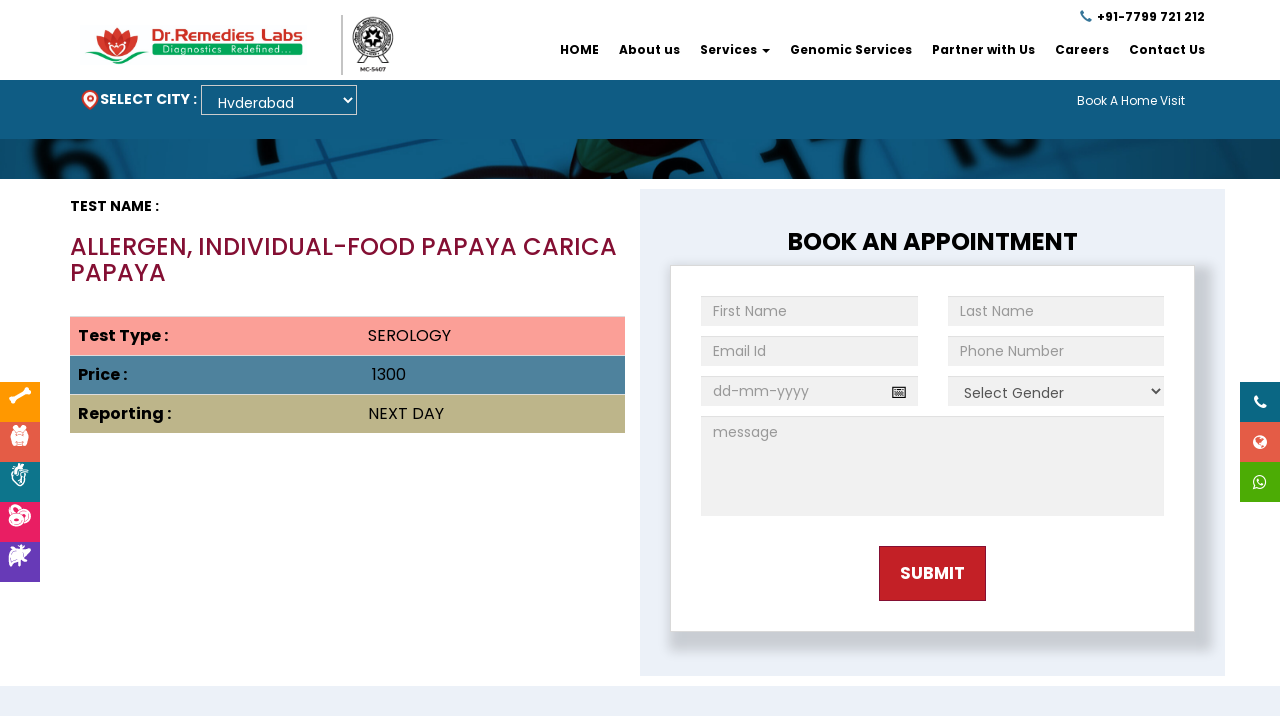

--- FILE ---
content_type: text/html; charset=UTF-8
request_url: https://www.remedieslabs.com/test?code=5964
body_size: 7167
content:
  
  
  <meta charset="utf-8">
  <meta name="viewport" content="width=device-width, initial-scale=1">
   <link rel="icon" href="images/remedis-lab.png"  /> 

  <link rel="stylesheet" href="https://maxcdn.bootstrapcdn.com/bootstrap/3.4.1/css/bootstrap.min.css">
  <link rel="preconnect" href="https://fonts.gstatic.com">
  <link rel="preconnect" href="https://fonts.gstatic.com">
  <link href="https://fonts.googleapis.com/css2?family=Poppins:wght@400;500;600;700;800;900&display=swap" rel="stylesheet">
  <link rel="stylesheet" href="css/style.css">
  <link rel="stylesheet" href="css/font-awesome.min.css">
  <link rel="stylesheet" type="text/css" href="//cdn.jsdelivr.net/npm/slick-carousel@1.8.1/slick/slick.css"/>

  <link rel="stylesheet" type="text/css" href="//cdn.jsdelivr.net/npm/slick-carousel@1.8.1/slick/slick-theme.css"/>


  <link rel="stylesheet" href="//code.jquery.com/ui/1.12.1/themes/base/jquery-ui.css">

  <script src="https://ajax.googleapis.com/ajax/libs/jquery/3.5.1/jquery.min.js"></script>
  <script src="https://maxcdn.bootstrapcdn.com/bootstrap/3.4.1/js/bootstrap.min.js"></script>
  <script src="https://code.jquery.com/ui/1.12.1/jquery-ui.js"></script>
  
  
  <!-- Pinterest Code -->
  
  <meta name="p:domain_verify" content="25a77396c56b569bea106e45a5c3bea0"/>
  
  
  <!-- Schema Code -->
  
  <script type="application/ld+json">
{
  "@context": "https://schema.org",
  "@type": "DiagnosticLab",
  "name": "Dr.Remedies Lab",
  "url": "http://www.remedieslabs.com/",
  "logo": "http://www.remedieslabs.com/images/logo.png",
  "sameAs": [
    "https://www.facebook.com/dr.remedieslab",
    "https://www.instagram.com/dr.remedieslabs/",
    "https://twitter.com/RemediesLabs",
    "https://www.youtube.com/channel/UCY5Wazh_s4rA6kJOaQ3yRGg",
    "﻿﻿https://in.pinterest.com/remedieslabs/"
  ],
  "contactPoint": [
    {
      "@type": "ContactPoint",
      "telephone": "7799721212",
      "contactType": "customer service",
      "email": "customercare@remedieslabs.com",
      "contactOption": "TollFree",
      "areaServed": "IN",
      "availableLanguage": "en"
    }
  ]
}
</script>

  <!-- Google Tag Manager -->
<script>(function(w,d,s,l,i){w[l]=w[l]||[];w[l].push({'gtm.start':
new Date().getTime(),event:'gtm.js'});var f=d.getElementsByTagName(s)[0],
j=d.createElement(s),dl=l!='dataLayer'?'&l='+l:'';j.async=true;j.src=
'https://www.googletagmanager.com/gtm.js?id='+i+dl;f.parentNode.insertBefore(j,f);
})(window,document,'script','dataLayer','GTM-PXMDM6S');</script>
<!-- End Google Tag Manager -->


<!-- Pop up Code Styles -->
<link rel="stylesheet" type="text/css" href="https://cdnjs.cloudflare.com/ajax/libs/fancybox/2.1.5/jquery.fancybox.min.css" />

<style>

  .nav>li>a
  {
	  padding:10px;
  }
</style>




</head>
<body id="myPage" data-spy="scroll" data-target=".navbar" data-offset="50">


<!-- Google Tag Manager (noscript) -->
<noscript><iframe src="https://www.googletagmanager.com/ns.html?id=GTM-PXMDM6S"
height="0" width="0" style="display:none;visibility:hidden"></iframe></noscript>
<!-- End Google Tag Manager (noscript) -->


<!--  Pop Up Box  -->
<a id="popuplink" href="#inline" style="display:none;"></a>
 
<div id="inline" style="display:none;text-align:center;">
<div class="h3-header" style=""> 
     <a href="javascript:;" onclick="jQuery.fancybox.close();" style="padding:5px 15px 5px 0px;color:#fff;border-radius:5px;text-decoration:none;float:right;font-size: 20px;">x</a>
    <h3 style="margin-top:10px;font-size:16px;"> Choose Location </h3>
	
</div>

     <form class="form-inline text-center loc-popup" action="#">
		<div class="form-group">
			 <label for="location" style="color:#444 !important;"><img src="images/location.png" class="icon" alt="Location Icon" title="Location Icon" width="15" height="auto">SELECT CITY :</label>
			 <select class="form-control" id="location" onchange="changecity(this)" style="height:35px !important;">
				        
				        <option value="Hyderabad"  default>Hyderabad</option>
						<option value="Visakhapatnam" >Visakhapatnam</option>
						<option value="Mumbai" >Mumbai</option>
						<option value="Kurnool" >Kurnool</option>
						<option value="Chennai" >Chennai</option>
						<option value="Vijayawada" >Vijayawada</option>
						<option value="Bangaluru" >Bangaluru</option>
						<option value="New Delhi" >New Delhi</option>

			 </select>
		
		</div>
		
		<br>
				
		<center><a href='' class='btn popupsubmit-btn'>Submit</a></center>
	</form>
     
</div>

<!--  Pop Up Box End  -->

<div id="container-wrap">

<!-- navbar -->
<nav class="navbar navbar-default navbar-fixed-top">
  <div class="container-fluid">
    <div class="navbar-header">
      <button type="button" class="navbar-toggle" data-toggle="collapse" data-target="#myNavbar">
        <span class="icon-bar"></span>
        <span class="icon-bar"></span>
        <span class="icon-bar"></span>                        
      </button>
      <a class="navbar-brand" href="https://www.remedieslabs.com/">
	  <img src="images/logo.png" class="logo"  alt="Dr. Remedies Lab Logo" title="Dr. Remedies Lab"> <img src="images/header_mc_logo.png" class="logo logo2"  alt="IlAC MRA QCI-Logo's" title="IlAC MRA QCI-Logo's -Dr. Remedies Lab " >
	  </a>
    </div>
	
	<div class="collapse navbar-collapse mobile-top" id="myNavbar1">
	
      <ul class="nav navbar-nav navbar-right top">
		
        <!-- <li><a href="#" target="_blank" class="border">Download App</a></li> -->
        <li><a href="tel:7799721212"><span class="glyphicon glyphicon-earphone"></span>+91-7799 721 212 </a></li>
       <!-- <li><a href="#" ><span class="glyphicon glyphicon-user"></span> Login / Register</a></li>   -->      
      </ul>
    </div>
    <div class="collapse navbar-collapse" id="myNavbar">
      <ul class="nav navbar-nav navbar-right">
        <li><a href="https://www.remedieslabs.com/">HOME</a></li>
        <li><a href="https://www.remedieslabs.com/about">About us</a></li>
        <li class="dropdown">
          <a class="dropdown-toggle" data-toggle="dropdown" href="#">Services
          <span class="caret"></span></a>
          <ul class="dropdown-menu">
			<li><a href="https://www.remedieslabs.com/services">Our Services</a></li>
			<li><a href="https://www.remedieslabs.com/annualhealthchecks">Annual Health Checks</a></li>
			<li><a href="https://www.remedieslabs.com/camps">Camps</a></li>
			<li><a href="https://www.remedieslabs.com/pre-employment">Pre Employment Check</a></li>
            <li><a href="https://www.remedieslabs.com/appointment">Radiology</a></li>
            <li><a href="https://www.remedieslabs.com/doctor-appointment">Doctors</a></li>
            <li><a href="https://www.remedieslabs.com/children-appointment">Children Care</a></li> 
          </ul>
        </li> 
		
		
		<li><a href="https://www.remedieslabs.com/genomic/">Genomic Services</a></li>
	<!--	<li><a href="https://www.remedieslabs.com/all-tests">All Tests</a></li>-->
		<li><a href="https://www.remedieslabs.com/partner-with-us">Partner with Us</a></li>
		
        <li><a href="https://www.remedieslabs.com/careers">Careers</a></li>
        <!-- <li class="dropdown">
          <a class="dropdown-toggle" data-toggle="dropdown" href="#">MORE
          <span class="caret"></span></a>
          <ul class="dropdown-menu">
            <li><a href="#">Merchandise</a></li>
            <li><a href="#">Extras</a></li>
            <li><a href="#">Media</a></li> 
          </ul>
        </li> -->
        <li><a href="https://www.remedieslabs.com/contact">Contact Us</a></li>
      </ul>
    </div>
  </div>
</nav>
<!--end navbar -->


<!-- searchbar -->
<div class="container-fluid searchbar">
<div class="searchbarbg">
	<div class="row">
		 <div class="col-md-6">
				<form class="form-inline" action="#">
					 <div class="form-group">
					 <label for="location"><img src="images/location.png" class="icon" alt="Location Icon" title="Location Icon" >SELECT CITY :</label>
					 <select class="form-control" id="location" onchange="changecity(this)">
					     <option value="Hyderabad" >Hyderabad</option>
						<option value="Visakhapatnam" >Visakhapatnam</option>
						<option value="Mumbai" >Mumbai</option>
						<option value="Kurnool" >Kurnool</option>
						<option value="Chennai" >Chennai</option>
						<option value="Vijayawada" >Vijayawada</option>
						<option value="Bangaluru" >Bangaluru</option>
						<option value="New Delhi" >New Delhi</option>

					 </select>
					
					</div>
				
					 <!-- <div class="form-group">		 
					 <input type="text" class="form-control noborder" placeholder="Search for test, Health checkups" id="tags" name="searchterm">
					 </div>  -->
				 </form>
		 </div>  
		 
		<div class="col-md-6 text-right">
		<ul>
		<!-- <li><a href="" class="white no-decoration">Download Report </a></li>
		<li><a href="" class="white no-decoration">Upload Prescription </a></li>  -->
		<li><a href="https://www.remedieslabs.com/#contact" class="white no-decoration">Book A Home Visit </a></li>
		</ul>

		</div>
	</div>
</div>
</div>

<!-- end searchbar -->


<!-- banner -->
<section id="appointment" class="sectiontop">
<div class="container">
	<div class="row">
		<div class="col-md-12 text-center">
		<h3></h3>

		</div>
		
	</div>
</div>
</section>

<!-- Book a home visit -->

<section id="visit">
<div class="container">
<div class="row ">
        <div class="col-md-6 ">
			<h5 class="tname" ><strong>TEST NAME :</strong></h5>
            <h3 class="testname">ALLERGEN, INDIVIDUAL-FOOD PAPAYA CARICA PAPAYA</h3>
			
			<table class="table testtable">
       <tbody>
         
     <!-- <tr class="success ">
        <th>Test Code : </th>
        <td> </td>
       
      </tr> -->
      <tr class="danger">
        <th>Test Type : </th>
        <td> SEROLOGY </td>
        
      </tr>
      <tr class="info">
        <th>Price :</th>
        <td> ₹ 1300 </td>
       
      </tr>
      <tr class="warning">
        <th>Reporting :</th>
        <td> NEXT DAY </td>
        
      </tr>
      
    </tbody>
  </table>
			
			
						
			
						
						
            
			   
		</div>

        <div class="col-md-6" id="contact">
		<h4 class="text-center">BOOK AN APPOINTMENT</h4>
       <form method="post" class="form1" action="appsubmit" name="service">
    		<input name="testname"  type="hidden" value="" />

    <input type="hidden" name="refurl" value="">
            <input type="hidden" name="currentpage" class="form-control" id="currentpage" value="Appointment Form"  />
                <div class="row">
                    <div class="col-md-6">
					 <div class="form-group">
                <input type="text" name="name" id="name" class="form-control" required="" placeholder="First Name">
                <div class="validation" id="errorname5"></div>
                </div>
            </div>
             <div class="col-md-6">
					 <div class="form-group">
                <input type="text" name="lname" id="lname" class="form-control" required="" placeholder="Last Name">
                <div class="validation" id="errorlname5"></div>
                </div>
            </div>
        </div>
        <div class="row">
				
                 <div class="col-md-6">
					 <div class="form-group">
                <input type="email" class="form-control" name="email" id="email" required="" placeholder="Email Id">
                <div class="validation" id="erroremail5"></div>
              </div>
					 </div>
					 
			<div class="col-md-6">
					  <div class="form-group">
              <input type="text" class="form-control" name="phone" id="phone" required="" placeholder="Phone Number">
             <div class="validation" id="errormobile5"></div>
            </div></div>
			    </div>
		
            <div class="row">
				    <div class="col-md-6">
					<!--<div class="form-group">		 
					  <input type="date" class="form-control" name="appdate" id="appdate" required="" placeholder="Appointment Date">
					  <div class="validation" id="errorappdate5"></div>
					</div>--->

					<div class="form-group date-container">		 
						<input type="text" class="form-control" id="displayDate" placeholder="dd-mm-yyyy" readonly>
						<input type="date" id="hiddenDate" class="form-control">
						<span class="calendar-icon">📅</span>
						<div class="validation" id="errorappdate5"></div>
					</div>

					 </div>
					 <div class="col-md-6">
					<div class="form-group">		 
					  <select class="form-control" name="gender" id="gender" required>
						<option value=""><b>Select Gender</b></option>
					<option value="male"><b>Male</b></option>
					<option value="female"><b>Female</b></option>
					 </select><div class="validation" id="errorgender5"></div>
					 </div>
					 </div>
					</div>
				
					 <div class="row"><div class="col-md-12">
					  	<div class="form-group">
              <textarea style="height:100px !important;" class="form-control" name="message" id="" placeholder="message"></textarea>
              
             
            </div>
            <div class="text-center"><button type="submit" class="btn submit" onclick="return regvalidate5(event);">Submit</button></div>
					 </div>
			    </div>
		</form>


		<style>
  .date-container {
    position: relative;
    display: flex;
    align-items: center;
}

.date-container input {
    width: 100%;
    padding-right: 35px;
}

.calendar-icon {
    position: absolute;
    right: 10px;
    cursor: pointer;
    font-size: 18px;
}

#hiddenDate {
    position: absolute;
    right: 0;
    width: 40px;
    height: 100%;
    opacity: 0;
    cursor: pointer;
}

</style>



		<script>
  document.addEventListener("DOMContentLoaded", function () {
    let today = new Date();
    let minDate = today.toISOString().split('T')[0]; // Get today's date in YYYY-MM-DD format

    let hiddenDate = document.getElementById("hiddenDate");
    let displayDate = document.getElementById("displayDate");
    let calendarIcon = document.querySelector(".calendar-icon");

    hiddenDate.setAttribute("min", minDate);

    // Automatically open date picker when clicking text field
    displayDate.addEventListener("click", function () {
        hiddenDate.showPicker(); // Works in modern browsers
    });

    // Open date picker when clicking on the calendar icon
    calendarIcon.addEventListener("click", function () {
        hiddenDate.showPicker(); // Trigger the picker on icon click
    });

    // Format the selected date and display it
    hiddenDate.addEventListener("change", function () {
        let selectedDate = new Date(hiddenDate.value);
        if (!isNaN(selectedDate)) {
            let formattedDate = selectedDate.toLocaleDateString("en-GB").replace(/\//g, "-"); // Format to DD-MM-YYYY
            displayDate.value = formattedDate;
        }
    });
});

</script>		</div>
 </div>
    </div>
    
</div>
</section>
<script src="js/validate.js"></script>
<!--  download 
<section id="download">
<div class="container">
	<div class="row">
		<div class="col-md-12 text-center">
		<h3>Dr Remedies App Available</h3>
		<p>Available on stores</p>
		<img src="images/appstore.jpg" class="download" alt="App store" title="App store icon" /> <img src="images/playstore.jpg" class="download" alt="Play store"  title="Play store icon" />
		</div>
		
		
	</div>
</div>
</section> -->


<!--  contactus -->
<section id="contact">
<div class="container-fluid">
	
		<div class="row">
		
			<div class="col-md-6">
			<img src="images/logo.png" class="contact-logo" alt="Dr. Remedies Lab Logo" title="Dr. Remedies Lab">
			<h4><i class="fa fa-map-marker"></i> Address</h4>
			<p class="contact-text bg-footer"> Dr. Remedies Labs Pvt Ltd, NO 299 A, MLA Colony, Road NO 12, Banjara Hills, Hyderabad 500034. </p>
			
			</div>
			
			<div class="col-md-5 col-md-offset-1">
				<p class="contact-text1"><i class="fa fa-phone"></i> 7799 721 212  </p>
			<p class="contact-text1"><i class="fa fa-envelope"></i>customercare@remedieslabs.com</p>

				<h4>
				<a href="https://www.facebook.com/dr.remedieslab" target="_blank" rel="nofollow"> <img src="images/fb-icon.png" class="social" alt="facebook icon" title="Facebook" > </a>
				<a href="https://www.instagram.com/dr.remedieslabs/" target="_blank" rel="nofollow"> <img src="images/instagram-icon.png" class="social" alt="Instargram Icon" title="Instagram" > </a>
				<a href="https://twitter.com/RemediesLabs" target="_blank" rel="nofollow"> <img src="images/twitter-icon.png" class="social" alt="twitter icon" title="Twitter"> </a>
				<a href="https://in.pinterest.com/remedieslabs/" target="_blank" rel="nofollow"> <img src="images/pinterest-icon.png" class="social" alt="pinterest icon" title="Pinterest" > </a>
				<a href="https://www.youtube.com/channel/UCY5Wazh_s4rA6kJOaQ3yRGg" target="_blank" rel="nofollow"> <img src="images/youtube-icon.png" class="social" alt="youtube icon" title="Youtube" > </a>

                <a href="https://www.linkedin.com/company/71197454/admin/" target="_blank" rel="nofollow"> <img src="images/linkedin-icon.png" class="social" alt="RemediesLabs Linknedin Icon" title="RemediesLabs Linknedin Icon" > </a>   				
				
				
				</h4>			
			
			
			</div>
		
		</div>
</div>
</section>
<!-- end contactus -->
<section id="footer"> 
<div class="container-fluid">
	<div class="row">
	    	<div class="col-md-3 fpad">
			<h2>Quick Links</h2>
			    <div class="row">
			        
			    <ul class="quick-links">
			   <li><span class="glyphicon glyphicon-chevron-right"></span>
			   <a href="https://www.remedieslabs.com/"> Home </a> </li>
			   <li><span class="glyphicon glyphicon-chevron-right"></span>
			   <a href="https://www.remedieslabs.com/about"> About Us </a> </li>
			   <li><span class="glyphicon glyphicon-chevron-right"></span>
			   <a href="https://www.remedieslabs.com/services"> Services </a> </li>
			   <li><span class="glyphicon glyphicon-chevron-right"></span>
			   <a href="https://www.remedieslabs.com/contact"> Contact Us </a> </li>
			   </ul>
			   
			   </div>
		</div>
		
		<div class="col-md-3 fpad">
			<h2>Services</h2>
			    <div class="row">
					
				           <ul class="quick-links">
			                 <li><span class="glyphicon glyphicon-chevron-right"></span>
			                 <a href="https://www.remedieslabs.com/annual-health-checkups"> Annual Health Checkups </a> </li>
							 <li><span class="glyphicon glyphicon-chevron-right"></span>
			                 <a href="https://www.remedieslabs.com/camps"> Camps </a> </li>
							 <li><span class="glyphicon glyphicon-chevron-right"></span>
			                 <a href="https://www.remedieslabs.com/pre-employment"> Pre Employment Check 
							 </a> </li>
							 <li><span class="glyphicon glyphicon-chevron-right"></span>
			                 <a href="https://www.remedieslabs.com/radiology"> Radiology </a> </li>
							 <li><span class="glyphicon glyphicon-chevron-right"></span>
			                 <a href="https://www.remedieslabs.com/childrens-care"> Children Care </a> </li>
			              </ul> 
					
			   </div>
		</div>
		
		<div class="col-md-3 fpad">
			<h2>Important Links</h2>
			<div class="row">		
			  <ul class="quick-links">
				 <li><span class="glyphicon glyphicon-chevron-right"></span>
				 <a href="https://www.remedieslabs.com/partner-with-us"> Partner with Us </a> </li>
				 <li><span class="glyphicon glyphicon-chevron-right"></span>
				 <a href="https://www.remedieslabs.com/careers"> Careers </a> </li>
				 <li><span class="glyphicon glyphicon-chevron-right"></span>
				 <a href="https://www.remedieslabs.com/blog"> Blog </a> </li>
				 <li><span class="glyphicon glyphicon-chevron-right"></span>
				 <a href="https://www.remedieslabs.com/policy"> Privacy Policy </a> </li>
				 <li><span class="glyphicon glyphicon-chevron-right"></span>
				 <a href="https://www.remedieslabs.com/terms"> Terms and Conditions </a> </li>
				 <li><span class="glyphicon glyphicon-chevron-right"></span>
				 <a href="https://www.remedieslabs.com/refundpolicy"> Cancellation and Refunds Policy </a> </li>
			  </ul> 		
			</div>

		</div> 

		
		<div class="col-md-3 fpad">
			<h2>Newsletter</h2>	
			<p style="font-size:14px;">Sign up with your name and email to
                    get fresh updates.</p>
			  <form action="mail" method="post" role="form" name="main10" class="contactForm">  
			  <input type="hidden" name="refurl" value="">
				<input type="hidden" name="currentpage" class="form-control" id="currentpage" value="NewsLetter"  />
				<div class="form-group">
                <input type="text" name= "name" id="name" class="form-control" required="" placeholder="NAME">
				<div class="validation" id="errorname10"></div>
                </div>  
				<div class="form-group">
                <input type="EMAIL" name="email" id="email" class="form-control" required="" placeholder="EMAIL">
				<div class="validation" id="erroremail10"></div>
				</div>
				<div class="form-group">
                <input type="hidden" name="phone" value="9999999999" class="form-control" placeholder="Phone">
                </div>
 					
				<div class="form-group">
				    <button type="submit" class="newsletter" onclick="return regvalidate10(event);">SUBSCRIBE</button>
				    </div>
				</form>

		</div>
		
		<!--<div class="col-md-3 fpad">
			<h4>Latest Tweets</h4>
			<!--<p><strong>@Remedies labs </strong>Please kindly use our
Support Forum: <strong>remedieslabs.com</strong>
			</p>

		</div> -->
		
	
	</div>
</div>
</section>


</div>
<!-- Footer -->
<footer>
    <div class="container-fluid">
	<div class="row">
    <center>
  <a class="up-arrow" href="#myPage" data-toggle="tooltip" title="TO TOP">
    <span class="glyphicon glyphicon-chevron-up"></span>
  </a></center>
  <p><strong> Copyright ©  2025 Remedies labs. All rights reserved. </strong> <span style="float:right;"> <small>Catalyzed by</small> <a href="https://digitalcatalyst.in/" rel="no follow" target="_blank"><img src="images/dc-logo.png" alt="digital catalyst logo" title="digital catalyst" class="catalyst"></a> </span></p> 
  
  </div></div>
</footer>



<!-- Side quick Links right -->
	<div id="side-quick-links">
		<ul>
			<li class="call">
				<div class="content">
					<a href="#"><i class="fa fa-phone" aria-hidden="true"></i></a>
					<p><a href="tel:7799721212">+91-7799721212</a></p>
				</div>
			</li>

			<li class="marker">
				<div class="content">
					<a href="javascript:void(0)" rel="nofollow"><i class="fa fa-globe" aria-hidden="true"></i></a>
						<p><a class="sociable" href="https://www.facebook.com/dr.remedieslab" target="_blank" rel="nofollow"><i class="fa fa-facebook" aria-hidden="true"></i></a>
						<a class="sociable" href="https://www.instagram.com/dr.remedieslabs/" target="_blank" rel="nofollow"><i class="fa fa-instagram" aria-hidden="true"></i></a>
						<a class="sociable" href="https://twitter.com/RemediesLabs" target="_blank" rel="nofollow"><i class="fa fa-twitter" aria-hidden="true"></i></a>
						<a class="sociable" href="https://www.youtube.com/channel/UCY5Wazh_s4rA6kJOaQ3yRGg" target="_blank" rel="nofollow"><i class="fa fa-youtube" aria-hidden="true"></i></a>
						<a class="sociable" href="https://in.pinterest.com/remedieslabs/" target="_blank" rel="nofollow"><i class="fa fa-pinterest" aria-hidden="true"></i></a>
						
						<a class="sociable" href="https://www.linkedin.com/company/71197454/admin/" target="_blank" rel="nofollow"><i class="fa fa-linkedin" aria-hidden="true"></i></a>
						</p>
				</div>
			</li>

			<li class="watsapp">
				<div class="content">
					<a href="javascript:void(0)" rel="nofollow"><i class="fa fa-whatsapp" aria-hidden="true"></i></a>
					
					<p><a href="https://wa.me/917799721212" target="_blank">+91-7799 721 212</a></p>

				</div>
			</li>
		
		
		</ul>

	</div>
	<!-- /Side quick Links right -->
	
	
	<div id="side-quick-links1">
		<ul>
			<li class="call">
				<div class="content">
					
					<p><a href="https://www.remedieslabs.com/bone-joints"> Bone Joints Diseases</a></p>
					<a href="https://www.remedieslabs.com/bone-joints"><img class="fa fa-phone" src="images/icon1.png" alt="Bone joints Icon" title="Icons" /></a>
				</div>
			</li>
			
			<li class="marker">
				<div class="content">
					
					<p><a href="https://www.remedieslabs.com/thyroid-disorders">Thyroid Disorders
								</a></p>
					<a href="https://www.remedieslabs.com/thyroid-disorders"><img class="fa fa-phone" src="images/icon2.png" alt="Thyroid Disorders Icon" title="Icons" /></a>
				</div>
			</li>
			
			<li class="sidei3">
				<div class="content">
					
					<p><a href="https://www.remedieslabs.com/heart-disease">Heart Disease,Symptoms </a></p>
					<a href="https://www.remedieslabs.com/heart-disease"><img class="fa fa-phone" src="images/icon3.png" alt="Heart Icon" title="Icons" /></a>
				</div>
			</li>
			
			<li class="vertualtour">
				<div class="content">
					
					<p><a href="https://www.remedieslabs.com/complete-blood-count">Complete Blood Count</a></p>
					<a href="https://www.remedieslabs.com/complete-blood-count"><img class="fa fa-phone" src="images/icon4.png" alt="Complete Blood Count" title="Icons" /></a>
				</div>
			</li>
			
			<li class="sidei5">
				<div class="content">
					
					<p><a href="https://www.remedieslabs.com/liver-disorders">Liver Disorders </a></p>
					<a href="https://www.remedieslabs.com/liver-disorders"><img class="fa fa-phone" src="images/icon5.png" alt="Liver Icon" title="Icons" /></a>
				</div>
			</li>
			
			
		</ul>
	</div>

<script>
$(document).ready(function(){
  // Initialize Tooltip
  $('[data-toggle="tooltip"]').tooltip(); 
  
  // Add smooth scrolling to all links in navbar + footer link
  $(".navbar a, footer a[href='#myPage']").on('click', function(event) {

    // Make sure this.hash has a value before overriding default behavior
    if (this.hash !== "") {

      // Prevent default anchor click behavior
      event.preventDefault();

      // Store hash
      var hash = this.hash;

      // Using jQuery's animate() method to add smooth page scroll
      // The optional number (900) specifies the number of milliseconds it takes to scroll to the specified area
      $('html, body').animate({
        scrollTop: $(hash).offset().top
      }, 900, function(){
   
        // Add hash (#) to URL when done scrolling (default click behavior)
        window.location.hash = hash;
      });
    } // End if
  });
  
  $('.center').slick({

  arrows: true,
 
   
  infinite: true,
  focusOnSelect: true,
  cssEase: 'linear',
  touchMove: true,
  prevArrow:'<button class="slick-prev"> < </button>',
  nextArrow:'<button class="slick-next"> > </button>',
  centerMode: true,
  centerPadding: '250px',
  slidesToShow: 1,
  responsive: [
    {
      breakpoint: 768,
      settings: {
        arrows: false,
        centerMode: true,
        centerPadding: '40px',
        slidesToShow: 1
      }
    },
    {
      breakpoint: 480,
      settings: {
        arrows: false,
        centerMode: true,
        centerPadding: '40px',
        slidesToShow: 1
      }
    }
  ]
});


$('.slidert').slick({

  arrows: true,
 
   
  infinite: true,
  focusOnSelect: true,
  cssEase: 'linear',
  touchMove: true,
  prevArrow:'<button class="slick-prev"> < </button>',
  nextArrow:'<button class="slick-next"> > </button>',
   
  slidesToShow: 3,
  responsive: [
    {
      breakpoint: 768,
      settings: {
        arrows: false,
        centerMode: true,
        centerPadding: '40px',
        slidesToShow: 3
      }
    },
    {
      breakpoint: 480,
      settings: {
        arrows: false,
        centerMode: true,
        centerPadding: '40px',
        slidesToShow: 1
      }
    }
  ]
});
  
})

  $( function() {
    var availableTags = [ 
              
             ];
    $( "#tags1" ).autocomplete({
      source: function( request, response ) {
   // Fetch data
   $.ajax({
    url: "fetchData.php",
    type: 'POST',
    dataType: "json",
    data: {
     search: request.searchterm
    },
    success: function( data ) {
        alert("success");
        console.log(data);
        
     response( data );
    }
    ,
         error: function(jqxhr, status, exception) {
             alert('Exception:', status);
         }
   });
  },
      minLength: 3,
      select: function( event, ui ) { 
          
             $('#tags').val(ui.item.label); // display the selected text

            window.location.href = ui.item.value;
        }
    });
  } );
  
  
  var xmlhttp=null;
function changecity(city)
{
    
        //alert(city.value);
		
        xmlhttp= GetXmlHttpObject();
		if (xmlhttp==null)
		{
			alert ("Your browser does not support AJAX!");
			return;
		}
		
		var url="cityajax.php";
		url=url+"?city="+city.value;
		xmlhttp.onreadystatechange=stateChanged;
		xmlhttp.open("GET",url,true);
		xmlhttp.send(null);

	
}


function stateChanged()
{

	
	if (xmlhttp.readyState == 4 && xmlhttp.status == 200 )
	{		
		var res=xmlhttp.responseText;
		$("#visit").load(" #visit>*");
		
	
		
	}
}

function GetXmlHttpObject()
{
	if (window.XMLHttpRequest)
	{
		// code for IE7+, Firefox, Chrome, Opera, Safari
		return new XMLHttpRequest();
	}
	if (window.ActiveXObject)
	{
		// code for IE6, IE5
		return new ActiveXObject("Microsoft.XMLHTTP");
	}
	return null;
}

  </script>
<script type="text/javascript" src="//cdn.jsdelivr.net/npm/slick-carousel@1.8.1/slick/slick.min.js"></script>


<!-- Pop up Code Scripts -->

<script src="https://cdnjs.cloudflare.com/ajax/libs/fancybox/2.1.5/jquery.fancybox.min.js"></script>
<script src="https://cdnjs.cloudflare.com/ajax/libs/jquery-cookie/1.4.0/jquery.cookie.js"></script>
<script>
  /*
  jQuery(document).ready(function () 
  {
    function openFancybox() {
        setTimeout(function () {
            jQuery('#popuplink').trigger('click');
        }, 500);
    };
    var visited = jQuery.cookie('visited');
    if (visited == 'yes') {
         // second page load, cookie active
    } else {
        openFancybox(); // first page load, launch fancybox
    }
    jQuery.cookie('visited', 'yes', {
        expires: 1 // the number of days cookie  will be effective
    });
    jQuery("#popuplink").fancybox({modal:true, maxWidth: 600, overlay : {closeClick : true}});
  });
*/
</script>

</body>
</html>


--- FILE ---
content_type: text/css
request_url: https://www.remedieslabs.com/css/style.css
body_size: 7156
content:
:root
{
	--body-bg-color:white;
	--spl-color:#0096d2;
	--brown-color:#840f33;
	
	--text-color1:black;
	--text-color2:#444444;
	--text-color3:#207034;
	
	--link-color:black;
	--link-hover-color:#840f33;
	
	--theme-color:#0f5c84;
	--secondary-color:#083c57;
	
	--button-color:#840f33;
	--button-another:#207034;
	--button-red:#c32026;
	
	--footer-bg:#273543;
	--copyright-bg:#86a8aa;
}

 body {
    font-family: 'Poppins', sans-serif;
    color: var(--text-color1);
  }
  p{
    
    margin: 15px 0 10px;
    font-size: 16px;
    
}
.validation
{
    font-size:xx-small;
    color:red;
}
  .glyphicon {
      color:#377699 !important;
  }
  #container-wrap {
    min-width: 320px;
    left: 0;
    position: relative;
    transition: all .5s cubic-bezier(0.19, 1, 0.22, 1) 0.1s;
    -webkit-transition: all .5s cubic-bezier(0.19, 1, 0.22, 1) 0.1s;
    -moz-transition: all .5s cubic-bezier(0.19, 1, 0.22, 1) 0.1s;
    -o-transition: all .5s cubic-bezier(0.19, 1, 0.22, 1) 0.1s;
    -ms-transition: all .5s cubic-bezier(0.19, 1, 0.22, 1) 0.1s;
    overflow-x: hidden;
  }
  
  .container-fluid
  {
	  padding-left:80px;
	  padding-right:80px;
  }
  .nopad
  {
  padding:0px !important;
  }
  .spcpad
  {
	  padding-left:5px !important;
	  padding-right:5px !important;
  }
  .img-full
  {
	  width:100%;
  }
  .rowv
  {
	display: flex;
    flex-wrap: wrap;
  }
  .align-self
  {
	align-self: center;  
  }
  
	section
	{
		padding-top:10px;
		padding-bottom:10px;
	}
 
	.secondary-heading
	{
			font-size: 28px;
			margin-bottom: 10px;
			font-weight:bold;
			margin-top:10px;
	}
	.no-decoration
	{
		text-decoration:none;
	}
	.white
	{
		color:white;
	}
	.white:hover
	{
		color:white;
		text-decoration:none;
	}
	.sectiontop h3{
	/*margin: 60px;*/
	font-size:36px;
    font-weight: 700;
	}
	
	.sectiontop h1, .sectiontop h2
	{	
	/*margin: 60px;*/	
	font-size:36px;    
	font-weight: 700;	
	}
	
	.sectionhead
	{
	background: var(--theme-color);
    border-top: 10px solid var(--secondary-color);
	padding-left: 20px;
    padding-right: 20px;
	}
	.sectionhead h4, .sectionhead h2
	{
	font-size: 25px; 
    color: #ffffff;
    font-weight: 600;
	margin:0px;
	}
    .sectionheadwhite
	{
	background: #ffffff;
    padding-left: 20px;
    padding-right: 20px;
	}
	.sectionheadwhite h4, .sectionheadwhite h1
	{
	font-size: 32px; 
    color: #000000;
    font-weight: 600;
	margin:20px;
	}
	
	#visit .h2
	{
	   font-size:18px;	
	}
	
	#visit .h3
	{
	   font-size:16px;	
	}
	
/* navbar */

  .navbar {
    
    margin-bottom: 0;
    background-color: var(--body-bg-color);
    border: 0;
    font-size: 12px !important;
    height: 80px;
	/*border-bottom:1px solid var(--theme-color);*/

  }
  .navbar li a, .navbar .navbar-brand { 
    color: var(--link-color) !important;
	font-weight:bold;
  }
  .navbar-nav li a:hover {
    color: var(--link-hover-color) !important;
  }
  .navbar-nav li.active a {
    color: #fff !important;
    background-color: var(--button-color) !important;
  }
  
  .navbar-nav>li>a {
    padding-top: 10px;
    padding-bottom: 10px;
}
  
  
  .navbar-default .navbar-toggle {
    border-color: transparent;
  }
  .navbar-default .navbar-collapse, .navbar-default .navbar-form
  {
	  background:white !important;
  }
  
  .open .dropdown-toggle {
    color: #fff;
    background-color: #55555517 !important
  }
  .dropdown-menu li a {
    color: #000 !important;
  }
  .dropdown-menu li a:hover {
    background-color: red !important;
  }
  .logo
  {
	height: 60px;
    padding-top: 10px;
    padding-bottom: 10px;
    display: inline-block !important;
    
  }
  .logo2
  {
	  padding:0px !important;
	  margin-left: 30px;
      border-left: 2px solid #0000003b;
      height: 60px;
  }
  #myNavbar1
  {
      height:30px !important;
  }
  .top
  {
	  margin-top:5px;
  }
  .top .glyphicon
  {
	  line-height: unset;
	  margin-right:5px;
  }
  .top>li
  {
  line-height: unset !important;
  vertical-align: middle;
  }
   .top>li>a 
   {
	   line-height:0px;
	   font-size: 12px;
	   padding-left: 25px;
	   padding-right: 25px;
   }
  .border
  {
	  border-right:1px solid black;
  }
  
  .topicon
  {
	  width:20px;
	  vertical-align:middle;
	      margin-top: -10px;
  }
  .mtop
  {
	  margin-top:30px;
  }
  

/*searchbar*/
.searchbar
{	
background:var(--theme-color);
	margin-top:80px;
}
.searchbarbg
{
	
	padding: 5px 0px 0px 0px;
	color:white;
}
.searchbarbg .icon
{
	width: 20px;
}
.searchbarbg ul
{
	list-style:none;
	margin-top: 5px;
}
.searchbarbg ul li
{
	display:inline;
	padding:0px 15px;
}

.searchbarbg ul li a
{
    font-size:12px;
}

/*banner carousel */
#banner
{
	
    width: 100%;    
   
}
#banner .main-text {
    position: absolute;
    top: 20px;    
    color: #FFF;
	width: 100%; 
}

#banner .carousel-inner .imgOverlay {
    position: absolute;
    top: 0;
    width: 100%;
    height: 100%;
    
}

#banner .carousel-inner img {
   width: 100%;
   height:425px;
}

#banner .carousel-indicators li {
  width: 12px;
  height: 12px;
  margin: 0 1px;
  border: 2px solid #fff;
  opacity: .8;
}

#banner .carousel-indicators .active {
    background-color: #28ace2;
    border-color: #28ace2;
}


/*banner*/

#banner h1
{
	font-size: 35px;
    color: white;
    font-weight: 600;
    text-shadow: 0 0 5px black;
}
#banner h2
{
	font-size: 21px;
    color: black;
    font-weight: 600;
    text-shadow: 0 0 5px white;
	text-align:center;
}

#banner .banner-video
{
	border-radius:25px;
}

.form-group
{
	margin-bottom:10px !important;
}

.form {
   margin-left: 30px;
    margin-right: 30px;
    background: white;
    padding: 10px 30px;
    border-radius: 20px;
    color: black;
    /* text-align: center; */
}

.form h2
{
	font-size:15px !important;
	color:var(--theme-color) !important;
	font-weight:bold !important;
}

.form h4
{
	font-size:15px;
	color:var(--theme-color);
	font-weight:bold;
}

.btn-success 
{
    color: #fff;
    background-color: #0f5c84;
    border-color: #0f5c84;
    width: 50%;
}


/* Popular Tests */
#populartests
{
	background:#ecf1f8;
}
.item1
{
	padding:10px 10px 20px 10px;
	border: 1px solid #0000002e;
	border-bottom-left-radius: 25px;
	border-bottom-right-radius: 25px;
	box-shadow: 9px -5px 10px 5px #00000012;
	background:white;
	
}

.item1 h4
{
	margin-top:25px;
	text-align:center;
	font-size:14px;
}

.item1 ul
{
	list-style:none;
	margin-top: 10px;
}

.item1 ul li
{
	display:inline;
	width:33%;
	float:left;
	text-align:center;
	font-size:14px;
}
.item1 .book
{
	background: var(--button-another);
    border: unset;
    color: white;
    margin-top: 15px;
    font-size: small;
    padding: 2px 15px;
}

.before
{
	color:var(--spl-color);
}

.now
{
	color:var(--brown-color);
}


	
.slick-prev {
  left: -50px;
  text-align: left;
}

.slick-next {
  right: -50px;
  text-align: right;
}

.slick-prev:before, .slick-next:before {
  color: #09529b !important;
}


.slick-slide:not(.slick-center) {
  z-index: 0;
  transform: scale(0.8);
}
.slick-active.slick-center+.slick-slide+.slick-slide {
  z-index: 1;
}
.slick-active.slick-center+.slick-slide,
.slick-center+.slick-cloned {
  z-index: 2;
}
.slick-center {
  z-index: 3;
}
.slick-slide {
  position: relative;
  transition: transform 80ms;
}


/*calltoaction*/
#calltoaction
{
	background: var(--theme-color);
    border-top: 10px solid var(--secondary-color);
    
    background-image: url(../images/callto.png);
    background-repeat: no-repeat;
    background-position: center right 15%;
    background-size: contain;
}

#calltoaction h2
{
	font-size: 28px;
    color: white;
    font-weight: 600;
}

#calltoaction h4
{
	font-size: 28px;
    color: white;
    font-weight: 600;
}
 .browse
{
	color: white;
    text-transform: uppercase;
    background: var(--button-red);
    padding: 5px 25px;
    border: unset;
}
hr{
        width: 8%;
		margin-top: 10px !important;
		border-top: 1px solid #eeeeee6b !important;
		box-shadow: 2px 3px 18px 3px white !important;
}

/* contact us */

#address{
background: url('../images/contact/we are here.png');
background-size:100%;
}



/* Contact Us */

/* Services */
#services{
   background: url('../images/services/services-bg.jpg');
background-size:100%; 
color: #ffffff;
}

#welcome h2
{
	font-size:24px;
}

#welcome .quick-links{
    font-size:large;
    margin-top: 30px;
}
/* end services */
/* bookavisit */
#bookavisit ol{
    
    font-size:16px;
}
/*test*/ 
#tests
{
	background:#ecf1f8;
}
.test-box
{
	border: 1px solid #00000012;
    margin: 20px 0px;
    border-radius: 20px;
    box-shadow: 6px 7px 10px 0px #00000040;
	overflow:hidden;
}

.test-box h4.tname
{
	       font-size: small;
}

.test-box h3.tname {
    font-size: small;
}

.test-box .tbook
{
	background: transparent;
    color: var(--button-color);
    padding: 5px 15px;
    border: 1px solid var(--button-color);
    margin: 0px auto;
    text-align: center;
    font-size: small;
    border-radius: 5px;
	
}
.tbgimg
{
	color: white;
    text-align: center;
    padding: 60px 10px;
	background-position: center center !important;
    background-size: cover !important
}
.tbottom
{
	padding:15px 10px;
	background:white;
}


/* video */ 
#video
{
	background:#ecf1f8;
}

.video-box
{
	padding:20px 0px;
	cursor:pointer;
}
.video1
{
	    border: 10px solid #ffffff;
    border-radius: 25px;
    box-shadow: 2px 5px 3px 8px #0000002b;
}

/*articles*/
#articles
{
	background:#ecf1f8;
}
.article-box
{
	margin: 10px;
    
}
.article-box img
{
	border-radius:20px;
    border: 1px solid #0000001a;
	box-shadow: 7px 9px 12px 1px #00000012;
}

.article-box  .article-text
{
	
	margin-top: -100px;
    color: #fff;
    padding: 30px;
}

.article-box  .book
{
	background: var(--button-red);
    padding: 5px 5px;
    border: 1px solid var(--button-color);
    margin: 0px auto;
    text-align: center;
    font-size: 12px;
	color:white;
    

}

.article-box .article-text h3
{
	font-size:14px;
}


/*corporate box*/ 

#corporate
{
	background:#ecf1f8;
}

.corporate-box
{
	background: white;
   
	margin-bottom:20px;
	 
    border: 1px solid #0000002e;
    border-bottom-left-radius: 25px;
    border-bottom-right-radius: 25px;
    box-shadow: 9px -5px 10px 5px #00000012;
    background: white;
}
.corporate-box img
{
	border-bottom-right-radius: 25px;
}
.corporate-text
{
	padding:20px;
}

.corporate-text h4, .corporate-text h3
{
	font-weight:bold;
	font-size: 18px;
}
.corporate-text .browse
{
	background: var(--button-red);
    padding: 5px 10px;
    border: 1px solid var(--button-color);
    margin: 0px auto;
    text-align: center;
    font-size: small;
	color:white;
    
}

.corporate-box .corporate-text p
{
	margin-bottom:20px;
}

/* contact box */

.contact-box
{
	background: white;
   
	margin-bottom:20px;
	 
    border: 1px solid #0000002e;
    border-bottom-left-radius: 25px;
    border-bottom-right-radius: 25px;
    box-shadow: 9px -5px 10px 5px #00000012;
    background: white;
}
.contact-box img
{
	border-bottom-right-radius: 25px;
	width:50px;
}
.contact-text
{
	    padding: 20px;
     background: #f2f2f2; 
    border-radius: 20px;
    margin: 30px;
    text-align: center;
}
.contact-text h4
{
	font-weight:bold;
}
.contact-text .browse
{
	background: var(--button-red);
    padding: 5px 10px;
    border: 1px solid var(--button-color);
    margin: 0px auto;
    text-align: center;
    font-size: small;
	color:white;
    
}

.bg-footer
{
	background:transparent !important;
}

.contact-box p
{
	margin-bottom:20px;
}
.contact-text img{
    width:50px !important;
}
.contact-text p
{
	font-size:14px;
}
/* end Contact Box */
/*location */

#conlocation p{
    
    font-size:18px;
}

/* end Location */
/*aboutus*/
#about
{
	background:url("../images/about-bg.png");
}
#about h3, #about .h2{
    font-size:28px;
}


#about .secondary-heading
{
	margin-bottom:20px !important;
}
#about .browse
{
	margin-top:20px;
	}
#about p
{
	margin-top:20px;
	font-size: 16px;
    line-height: 1.5em;
}
#about .strip
{
	background:white;
}


/* testimonial*/
#testimonial
{
	background:#e5ebf7;
}

.testimonial
{
    padding: 10px 10px 20px 10px;
    border: 1px solid #0000002e;
    border-bottom-left-radius: 25px;
    border-bottom-right-radius: 25px;
    box-shadow: 9px -5px 10px 5px #00000012;
    background: white;
	text-align:center;
	margin-top:50px;
}
.testimonial h4, .testimonial h3{
    font-size:22px;
}
.testimonial p{
    font-size:18px;
}
.testimonial  img
{
	margin-top:-100px;
	width:100px;
}

.slidert .slick-slide img
{
	display:inline;
}
.slidert .slick-list
{
	overflow:unset !important
}


/*download*/
#download
{
background:url("../images/download-bg.jpg");
color:white;
}

/*aboutus*/
#about-us
{
background:url("../images/about/about-banner.jpg");
color:white;
background-size:100%;
}
/*aboutus*/

#welcome img{
    margin-top:30px;
}
#careers
{
background:url("../images/careers/careers-banner.jpg");
color:white;
}
#careers-bg
{
 background: url(../images/careers/careers-bg.jpg);
    color: white;
    background-size: 70%;
    background-repeat: no-repeat;
    padding: 50px;
}
#vision{
    background:#f2f2f2;
}

/*#welcome p{
    
    margin: 15px 0 10px;
    font-size: 16px;
    
}
#vision p{
    
    margin: 15px 0 10px;
    font-size: 16px;
    
}
#roots p{
      margin: 10px 0 10px;
    font-size: 16px;
}
#presence p{
    
    margin: 15px 0 10px;
    font-size: 16px;
    
}

#strengths p{
    
    margin: 15px 0 10px;
    font-size: 16px;
    
}*/

#presence ul {
    font-size:16px !important;
    padding-top:20px;
}
#certificates p{
    
    margin: 15px ;
    font-size: 16px;
    
}
.visimg{
    
    width:20%;
    padding-top:50px;
}
#careers-bg h3{
    color:#000000;
}
#careers-bg p{
    color:#000000;
}
.mr-30{
    margin-top:0px 30px;
}
#contact-us{
    
    background:url("../images/contact/contact-bg.jpg");
    background-size: 100%;
    color:white;

}
/*contctus*/
#contact{
	background:#ecf1f8;
	padding:30px;
}
#contact .contact-text{
    
    text-align:left;
}
#contact .contact-logo {
   width: 300px;
    height: auto;
    margin-bottom: 20px;
    margin-top: 40px;
}
#contact .fa
{
	margin-right: 10px;
    color: var(--theme-color);
}
#address .fa
{
	margin-right: 10px;
    color: var(--theme-color);
}

#contact h4, #contact h2 {
    color: black;
    font-weight: bold;
    font-size: 24px;
}
#contact p.contact-text {
    color: black;
    margin-left: 20px;
    font-size:18px;
}
#contact p.contact-text1 {
    color: black;
    font-weight: bold;
    font-size:16px;
}
#contact .form1
{
	background: white;
    border: 1px solid #00000026;
    padding: 30px;
    box-shadow: 8px 10px 11px 9px #00000026;
}
#contact .form1 h3, #contact .form1 h2
{
	font-weight:bold;
}
#contact .form1 .form-control
{
	    background-color: #f1f1f1;
    background-image: none;
    border: none;
}
.form1 .submit
{
	background: var(--button-red);
    padding: 15px 20px;
    border: 1px solid var(--button-color);
    margin: 0px auto;
    text-align: center;
    color: white;
    border-radius: 0px;
    margin-top: 20px;
    font-weight: bold;
    text-transform: uppercase;
    font-size: larger;
}
.social
{
	width:40px;
	margin:5px;
}
.download
{
	
	width:150px;
	margin:10px;
}
.about-us
{
	
	width:150px;
	margin:10px;
}
#footer
{
	color:white;
	background:var(--footer-bg);
	padding-top: 60px;
}
#footer h2
{
	font-size:24px;
	margin-bottom:20px;
}
#footer p
{
    font-size:18px;
    line-height:2;
}

#footer .form-control
{
	height:50px;
}
#footer .btn-success
{
	background:var(--button-another);
}
/*form */

.form-control
{
	border-radius:0px !important;
	height:30px !important;
}

textarea
{
    resize:none;
}
.quick-links {
    padding-left: 0px;
    list-style:none;
    font-size:small;
    line-height:2;
}
.quick-links a{
    color:#fff;
}
#location
{
	color: #fff !important;
    background-color: #0f5c84 !important;
}
.noborder
{
	border:unset !important;
}

    .faqHeader {
        font-size: 27px;
        margin: 20px;
    }
    panel-title{
        
        font-weight:800;
    }

    .panel-heading [data-toggle="collapse"]:after {
        font-family: 'Glyphicons Halflings';
        content: "v"; /* "play" icon */
        float: right;
        color: #F58723;
        font-size: 18px;
        line-height: 22px;
        
    }

    .panel-heading [data-toggle="collapse"].collapsed:after {
        /* rotate "play" icon from > (right arrow) to ^ (up arrow) */
        -webkit-transform: rotate(90deg);
        -moz-transform: rotate(90deg);
        -ms-transform: rotate(90deg);
        -o-transform: rotate(90deg);
        transform: rotate(90deg);
        color: #454444;
    }

/**/
/* appointment */

    #appointment{
    
    background:url("../images/appointment/appointment.jpg");
    background-size: 100%;
    color:white;

}

/* end appointment */
.newsletter{
    color: white;
    text-transform: uppercase;
    background: var(--button-red);
    padding: 10px 20px;
    border: unset;
    font-size: 16px;
}
.fpad{
    padding-left:60px;
}
  footer {
      background-color: #ffffff;
    color: #000000;
    font-size: 16px;
    padding: 10px;
  }
  footer a {
    color: #d8d5d5;

  }
  footer a:hover {
    color: #777;
    text-decoration: none;
  }  
  
  
  /*test page*/
  .testname
  {
  color: var(--brown-color);
  margin-bottom:20px;
  
  }
  
  .testtable
  {
	  margin-top:30px;
	  margin-bottom:30px;
  }
  
  .alltest 
  {
	      list-style: none;
  }
  
  .alltest  li
  {
	border-bottom: 1px solid #0000001f;
    background: white;
    padding: 5px 5px;
	  
  }
  .alltest li a
  {
	  color:black !important;
  }
  .alltest  li:hover
  {
	 font-weight:bold;
	
  }
  
  .exploreall
  {
 background: var(--button-red);
    padding: 5px 10px;
    border: 1px solid var(--button-color);
    margin: 0px auto;
    text-align: center;
    font-size: small;
    color: white !important;
  }
  
  .exploreallt
  {
 background: #00a85a;
    padding: 5px 10px;
    border: 1px solid #00a85a;
    margin: 0px auto;
    text-align: center;
    font-size: small;
    color: white !important;    

  }
  
  /*Sid Quick links */

#side-quick-links { position:fixed; right:0; top:53%; text-align:center; z-index:999; }
#side-quick-links ul { margin:0; padding:0; list-style:none; position:relative;  }
#side-quick-links li { position:absolute; right:-153px; transition:all .5s cubic-bezier(0.19, 1, 0.22, 1) 0.2s;-webkit-transition:all .5s cubic-bezier(0.19, 1, 0.22, 1) 0.2s;-moz-transition:all .5s cubic-bezier(0.19, 1, 0.22, 1) 0.2s;-o-transition:all .5s cubic-bezier(0.19, 1, 0.22, 1) 0.2s;-ms-transition:all .5s cubic-bezier(0.19, 1, 0.22, 1) 0.2s;  }
#side-quick-links li .content > a { color:#ffffff !important;width:40px; height:40px; line-height:40px !important; display:block; position:relative; z-index:5; opacity:1 !important; position:absolute; left:0px; top:0px;  }
#side-quick-links li.call > a { background:#ed027b;}
#side-quick-links li.watsapp > a { background:#00c1a1;}
#side-quick-links li.marker > a { background:#fc654c;}
#side-quick-links li.marker .content > a { background:#e45c46; }
#side-quick-links li.watsapp .content > a { background:#4cac05; }
#side-quick-links li.call .content > a { background:#0a6784; }
#side-quick-links li.marker .sociable { margin:0px 3px; }
#side-quick-links .fa { font-size:16px; color:#fff; line-height:40px; } 
#side-quick-links .content { height:40px; width:193px; text-align:middle; padding:0px 10px 0px 46px;  }
#side-quick-links li:hover .content { right:0; }
#side-quick-links li p { margin:0px; line-height:40px; text-align:left; }
#side-quick-links li a { color:#ffffff; }
#side-quick-links .call  { top:0px; }
#side-quick-links .call:hover,#side-quick-links .watsapp:hover,#side-quick-links .marker:hover { right:0px; } 
#side-quick-links .watsapp  { top:80px; }
#side-quick-links .marker  { top:40px; }
#side-quick-links .call .content { background-color:#0d758c;}
#side-quick-links .watsapp .content { background-color:#58cf00; }
#side-quick-links .watsapp .content { overflow:hidden; }
#side-quick-links .watsapp:hover .content { height:auto; }
#side-quick-links .watsapp .content { padding-top:8px; }
#side-quick-links .watsapp .content h6 { font-size:12px; margin:0px; color:#fff; text-align:left; line-height:1; }
#side-quick-links .watsapp .content p { color:#ffffff;margin:0px; line-height:33px; text-align:left; }
#side-quick-links .watsapp .content p:last-child { margin-bottom:0px; } 
/*#side-quick-links .watsapp:hover .content > a { height:92px; line-height:92px !important;}*/
#side-quick-links .marker .content { background-color:#fc654c; }
#side-quick-links li.vertualtour > a { background:#00bfe7;}
#side-quick-links li.vertualtour .content > a { background:#00bfe7; color:#fff; }
#side-quick-links .vertualtour  { top:80px; }
#side-quick-links .vertualtour .content { background-color:#00bfe7; }
#side-quick-links .vertualtour:hover { right:0px; } 
/*end quick links */
  

#side-quick-links1 { position:fixed; left:0; top:53%; text-align:center; z-index:999; }
#side-quick-links1 ul { margin:0; padding:0; list-style:none; position:relative;  }
#side-quick-links1 li { position:absolute; left:-200px; transition:all .5s cubic-bezier(0.19, 1, 0.22, 1) 0.2s;-webkit-transition:all .5s cubic-bezier(0.19, 1, 0.22, 1) 0.2s;-moz-transition:all .5s cubic-bezier(0.19, 1, 0.22, 1) 0.2s;-o-transition:all .5s cubic-bezier(0.19, 1, 0.22, 1) 0.2s;-ms-transition:all .5s cubic-bezier(0.19, 1, 0.22, 1) 0.2s;  }
#side-quick-links1 li .content > a { color:#ffffff !important;width:40px; height:40px; line-height:40px !important; display:block; position:relative; z-index:5; opacity:1 !important; position:absolute; left: 200px; top:0px;  }
#side-quick-links1 li.call > a { background:#ed027b;}
#side-quick-links1 li.watsapp > a { background:#00c1a1;}
#side-quick-links1 li.marker > a { background:#fc654c;}
#side-quick-links1 li.marker .content > a { background:#e45c46; }
#side-quick-links1 li.watsapp .content > a { background:#4cac05; }
#side-quick-links1 li.call .content > a { background:#FF9800; }
#side-quick-links1 li.marker .sociable { margin:0px 3px; }
#side-quick-links1 .fa { font-size:20px; color:#fff; line-height:40px; } 
#side-quick-links1 .content { height:40px; width:240px; text-align:middle; padding:0px 10px 0px 46px;  }
#side-quick-links1 li:hover .content { left:0; }
#side-quick-links1 li p { margin: 0px;
    line-height: 40px;
    text-align: left;
    left: 0px;
    position: absolute; }
#side-quick-links1 li a { color:#ffffff; }
#side-quick-links1 .call  { top:0px; }
#side-quick-links1 .call:hover,#side-quick-links1 .watsapp:hover,#side-quick-links1 .marker:hover,#side-quick-links1 .sidei3:hover,#side-quick-links1 .sidei5:hover ,#side-quick-links1 .sidei6:hover  { left:0px; } 

#side-quick-links1 .marker  { top:40px; }
#side-quick-links1 .call .content { background-color:#FF9800;}
#side-quick-links1 .marker .content { background-color:#fc654c; }
#side-quick-links1 li.vertualtour > a { background:#00bfe7;}
#side-quick-links1 li.vertualtour .content > a { background:#e91e63; color:#fff; }
#side-quick-links1 .vertualtour  { top:120px; }
#side-quick-links1 .vertualtour .content { background-color:#e91e63; }
#side-quick-links1 .vertualtour:hover { left:0px; } 

#side-quick-links1 .sidei3{top:80px;}
#side-quick-links1 .sidei3 .content { background-color:#0d758c;}
#side-quick-links1 .sidei5{top:160px;}
#side-quick-links1 .sidei3 .content { background-color:#0d758c;}
#side-quick-links1 .sidei6{top:200px;}
#side-quick-links1 .sidei5 .content { background-color:#673ab7;}
@media screen and (max-width: 767px) 
{
	#banner .carousel-inner img 
	{
		height:auto;
	}
	.container-fluid
	{
	padding-right: 15px !important;
    padding-left: 15px !important;
	}
	.top
	{
		display:none;
	}
	.logo
	{
		height:55px;		
	}
	.logo2
	{
		display: none !important;
	}
	.navbar-brand
	{
		padding:0px;
	}
	.navbar
	{
		height:55px;
	}
	.searchbar
	{
	    margin-top: 55px;
	}
	.searchbarbg ul
	{
		text-align:left;
		padding-left:0px;
	}
	.searchbarbg ul li
	{
		display:block;
	}
	#banner h1 {
    font-size: 30px;    
    text-align: center;
	}
	section
	{
		padding-top:10px;
		padding-bottom:10px;
	}
	#calltoaction
	{
		    background-size: 25%;
	}
	#calltoaction h4
	{
		font-size: 30px;
	}
	.test-box
	{
		height:auto;
	}
	.test-box h4.tname
	{
		margin-bottom:30px;
		
	}
	.secondary-heading {
    font-size: 24px;
	}
	#about h3
	{
		font-size:20px;
	}
	.container .row
	{
		margin-right: 0px;
		margin-left: 0px;
	}
	
	.social 
	{
		width: 26px;
		margin: 5px;
    }
	
	#contact p.contact-text1
	{
		font-size:12px;
	}
	
}


@media (min-width: 768px) and (max-width: 990px)
{
	.container-fluid
	{
	padding-right: 15px !important;
    padding-left: 15px !important;
	}
	.top
	{
		display:none;
	}
		
	.navbar-brand
	{
		padding:0px;
	}
	.container .row
	{
		margin-right: 0px;
		margin-left: 0px;
	}
	
    .column_center
    {
        display: block !important;
    }
	
}



@media only screen and (max-width: 768px)
{




    .section_gap
{
    padding: 25px 0px !important;
}

#schedule_appointment h2
{
    margin-bottom: 40px;
    margin-top: 0px;
}

.column_center
{
    display: block !important; 
    
}


.appointmentform
{
    padding: 0px !important;
}

#contact.appointmentform .form1
{
    padding: 30px 5px !important;
}

#schedule_appointment h2
{
  font-size: 22px;
  margin-bottom: 20px !important;
}
.section_gap1
{
    padding: 20px 0px 0px !important;
}

.section_gap1 h1
{
    font-size: 22px;
    line-height: 1.2 !important;
}

.welcome_sec
{
    font-size: 28px !important;
    line-height: 1.5;
}



.partner-img1
{
    padding: 0px 0px 0px 0px !important;
}


}





@media (max-width: 1200px) {
	.rowv
	{
		display:block;
	}
	#banner h1
	{
		text-align:center;
		color:    var(--button-red);
		text-shadow:unset !important;
	}
	.navbar .container-fluid
	{
	padding-right: 0px;
    padding-left: 0px;
	}
	
	.searchbarbg ul
	{
		
		padding-left:0px;
	}
	.searchbarbg .col-md-6
	{
		width:100%;
		text-align: center;
	}
	
	#banner .main-text
	{
		position:unset !important;
	}
	.carousel-indicators
	{
		display:none;
	}
	.article-box
	{
		margin-bottom:30px;
	}
	.article-box .article-text
	{
		margin-top:-150px;
	}
	.corporate-box img
	{
		border-bottom-right-radius: 0px;
	}
	section
	{
		padding-top:10px;
		padding-bottom:10px;
	}
	#calltoaction
	{
		    background-size: 25%;
	}
	#calltoaction h4
	{
		font-size: 30px;
	}
	.test-box
	{
		height:auto;
	}
	.test-box h4.tname
	{
		margin-bottom:30px;
		
	}
	.secondary-heading {
    font-size: 24px;
	}
	#about h3, #about .h2
	{
		font-size:20px;
	}
	.logo,.logo2
	{
		height:55px;		
	}
	
	
	 .navbar-header {
        float: none;
    }
    .navbar-toggle {
        display: block;
    }
    .navbar-collapse {
        border-top: 1px solid transparent;
        box-shadow: inset 0 1px 0 rgba(255,255,255,0.1);
    }
    .navbar-collapse.collapse {
        display: none!important;
    }
    .navbar-nav {
        float: none !important;
        margin: 7.5px 15px;
    }
    .navbar-nav>li {
        float: none;
    }
    .navbar-nav>li>a {
        padding: 10px 15px;
    }
	.collapse.in{
        display:block !important;
    }
	
	.form
	{
		background: #0000000d;
		margin-bottom:20px;
	}
	
}
/* time line */

.timeline {
    list-style: none;
    padding: 20px 0 20px;
    position: relative;
}

 .timeline:before 
{
        top: 0;
        bottom: 0;
        position: absolute;
        content: " ";
        width: 3px;
        background-color: #eeeeee;
        left: 50%;
        margin-left: -1.5px;
}

    .timeline > li {
        margin-bottom: 20px;
        position: relative;
    }

        .timeline > li:before,
        .timeline > li:after {
            content: " ";
            display: table;
        }

        .timeline > li:after {
            clear: both;
        }

        .timeline > li:before,
        .timeline > li:after {
            content: " ";
            display: table;
        }

        .timeline > li:after {
            clear: both;
        }

        .timeline > li > .timeline-panel {
            width: 46%;
            float: left;
            border: 1px solid #d4d4d4;
            border-radius: 2px;
            padding: 20px;
            position: relative;
            -webkit-box-shadow: 0 1px 6px rgba(0, 0, 0, 0.175);
            box-shadow: 0 1px 6px rgba(0, 0, 0, 0.175);
        }

            .timeline > li > .timeline-panel:before {
                position: absolute;
                top: 26px;
                right: -15px;
                display: inline-block;
                border-top: 15px solid transparent;
                border-left: 15px solid #ccc;
                border-right: 0 solid #ccc;
                border-bottom: 15px solid transparent;
                content: " ";
            }

            .timeline > li > .timeline-panel:after {
                position: absolute;
                top: 27px;
                right: -14px;
                display: inline-block;
                border-top: 14px solid transparent;
                border-left: 14px solid #fff;
                border-right: 0 solid #fff;
                border-bottom: 14px solid transparent;
                content: " ";
            }

        .timeline > li > .timeline-badge {
            color: #fff;
            width: 50px;
            height: 50px;
            line-height: 50px;
            font-size: 1.4em;
            text-align: center;
            position: absolute;
            top: 16px;
            left: 50%;
            margin-left: -25px;
            background-color: #999999;
            z-index: 100;
            border-top-right-radius: 50%;
            border-top-left-radius: 50%;
            border-bottom-right-radius: 50%;
            border-bottom-left-radius: 50%;
        }

        .timeline > li.timeline-inverted > .timeline-panel {
            float: right;
        }

            .timeline > li.timeline-inverted > .timeline-panel:before {
                border-left-width: 0;
                border-right-width: 15px;
                left: -15px;
                right: auto;
            }

            .timeline > li.timeline-inverted > .timeline-panel:after {
                border-left-width: 0;
                border-right-width: 14px;
                left: -14px;
                right: auto;
            }

.timeline-badge.primary {
    background-color: #2e6da4 !important;
}

.timeline-badge.success {
    background-color: #3f903f !important;
}

.timeline-badge.warning {
    background-color: #f0ad4e !important;
}

.timeline-badge.danger {
    background-color: #d9534f !important;
}

.timeline-badge.info {
    background-color: #5bc0de !important;
}

.timeline-title {
    margin-top: 0;
    color: inherit;
}

.timeline-body > p,
.timeline-body > ul {
    margin-bottom: 0;
}

    .timeline-body > p + p {
        margin-top: 5px;
    }

@media (max-width: 767px) {
    ul.timeline:before {
        left: 40px;
    }

    ul.timeline > li > .timeline-panel {
        width: calc(100% - 90px);
        width: -moz-calc(100% - 90px);
        width: -webkit-calc(100% - 90px);
    }

    ul.timeline > li > .timeline-badge {
        left: 15px;
        margin-left: 0;
        top: 16px;
    }

    ul.timeline > li > .timeline-panel {
        float: right;
    }

        ul.timeline > li > .timeline-panel:before {
            border-left-width: 0;
            border-right-width: 15px;
            left: -15px;
            right: auto;
        }

        ul.timeline > li > .timeline-panel:after {
            border-left-width: 0;
            border-right-width: 14px;
            left: -14px;
            right: auto;
        }
		
		.ser-pad, .career-pad
		{
			padding:25px !important;
		}
		
		
}

/*test page*/

.test-well-lab
{
    padding:15px;
	
	border:1px solid #ccc;
	
	margin:25px 0px;
	    height: 200px;
    overflow: hidden;
}


.cart-btn
{
	
	background-color:orange;
	
	color:#fff;
	
	padding:6px 10px;
	
	border:1px solid orange;
	
	float:right;
	
	font-weight:700;
	
	border-radius:5px;
	
	margin-top:-32px;
	
}
.cost
{
	font-size:1.4rem;
	
	font-weight:900;
}
.cost span
{
	font-weight:200;
	padding-left:95px;
	
}
.check-compare
{
	font-size:1.2rem;
}
.pre-img
{
   padding-right:15px;
}

.test-well-lab p {
    margin: 10px 0 10px;
    font-size: 14px;
}

.pre-img {
    padding-right: 5px;
    width: 25px;
}



.lab-box h6 {
    font-size: 1.2rem;
    font-weight: 600;
    margin-bottom: 0px;
}

#myInput {
  background-image: url('/images/searchicon.png'); /* Add a search icon to input */
  background-position: 10px 12px; /* Position the search icon */
  background-repeat: no-repeat; /* Do not repeat the icon image */
  width: 100%; /* Full-width */
  font-size: 16px; /* Increase font-size */
  padding: 12px 20px 12px 40px; /* Add some padding */
  border: 1px solid #ddd; /* Add a grey border */
  margin-bottom: 12px; /* Add some space below the input */
}

@media only screen and (max-width: 991px)

{
	.cost span
	{
		padding-left:25px;
	}
}


.ser-pad
{
	padding:125px 75px;
}

.career-pad
{
	padding:75px 15px;
}

.table>tbody>tr.danger>td, .table>tbody>tr.danger>th, .table>tbody>tr>td.danger, .table>tbody>tr>th.danger, .table>tfoot>tr.danger>td, .table>tfoot>tr.danger>th, .table>tfoot>tr>td.danger, .table>tfoot>tr>th.danger, .table>thead>tr.danger>td, .table>thead>tr.danger>th, .table>thead>tr>td.danger, .table>thead>tr>th.danger
{
	background-color: #fb9f97 !important;
}

.table>tbody>tr.info>td, .table>tbody>tr.info>th, .table>tbody>tr>td.info, .table>tbody>tr>th.info, .table>tfoot>tr.info>td, .table>tfoot>tr.info>th, .table>tfoot>tr>td.info, .table>tfoot>tr>th.info, .table>thead>tr.info>td, .table>thead>tr.info>th, .table>thead>tr>td.info, .table>thead>tr>th.info
{
	background-color: #4e829d !important;
}


.table>tbody>tr.warning>td, .table>tbody>tr.warning>th, .table>tbody>tr>td.warning, .table>tbody>tr>th.warning, .table>tfoot>tr.warning>td, .table>tfoot>tr.warning>th, .table>tfoot>tr>td.warning, .table>tfoot>tr>th.warning, .table>thead>tr.warning>td, .table>thead>tr.warning>th, .table>thead>tr>td.warning, .table>thead>tr>th.warning
{
	background-color: #bdb58a !important;
}

#contact a
{
	text-decoration:none;
}


/* Pop Up Box */

 .fancybox-opened
{
	width:50% !important;
	height:auto;
	left:25% !important;
}

.fancybox-skin
{
	padding:0px !important;
}

.fancybox-inner
{
	width:100% !important;
	height:auto !important;
}
.h3-header
{
	background-color:#0a6784;
	padding:5px 0px 5px 25px;
	color:#fff;
}
.loc-popup
{
	/* padding:65px 25px 25px 25px;  */
	padding:50px;
}

.popupsubmit-btn
{
	font-size:16px;
	background: #a52b2b; 
    color: white !important; 
	border-radius: 20px;
	margin-top:25px;
}

@media screen and (max-width: 767px)
{
	.loc-popup
	{
		padding:25px;
	}
	.fancybox-opened
   {
	width:80% !important;
	height:auto;
	left:10% !important;
   }
   
   #calltoaction h2
   {
	   font-size:25px;
   }
}


/* Blog Posts On HomePage */

.blog-box
{
   background-color:#fff;
}

.blog-box img
{
	padding-bottom:25px;
}

.blog-box h3 a
{
	color:#000000;
}

.blog-box h3
{
	margin-top:0px;
	font-weight:bold;
	font-size:18px;
}
.blog-box p
{
	font-size:16px;
	font-family: 'Poppins', sans-serif;
}
.blog-btn
{
	text-align:center;
	padding:5px 16px;
	border:1px solid #c32026;
	margin-top:15px;
	background-color:#c32026;
	color:#fff;
}
.blog-btn a
{
	color:#fff !important;
}



/* new css */

.section_gap
{
    padding: 45px 0px;
}


.section_gap1
{
    padding: 45px 0px 0px;
}

#schedule_appointment h2
{
    margin-bottom: 40px;
    margin-top: 0px;
    font-weight: 600;
}

.column_center
{
    display: flex; 
    justify-content: center; 
    align-items: center;
}

#visit h1
{
    margin-left: 0px;
    line-height: 1.5;
}

/*
@media (max-width: 767px) {
    .reorder-mobile 
    {
        display: flex !important;
        flex-direction: column-reverse !important;
    }
}*/


.side_img
{

    border-radius: 15px !important;
}

--- FILE ---
content_type: text/plain
request_url: https://www.google-analytics.com/j/collect?v=1&_v=j102&a=292961588&t=pageview&_s=1&dl=https%3A%2F%2Fwww.remedieslabs.com%2Ftest%3Fcode%3D5964&ul=en-us%40posix&sr=1280x720&vp=1280x720&_u=YEBAAEABAAAAACAAI~&jid=773414648&gjid=2131352448&cid=1121294177.1764389619&tid=UA-198306594-1&_gid=1236550657.1764389619&_r=1&_slc=1&gtm=45He5bi1n81PXMDM6Sza200&gcd=13l3l3l3l1l1&dma=0&tag_exp=103116026~103200004~104527907~104528500~104684208~104684211~115583767~115616986~115938465~115938468~116184927~116184929~116217636~116217638~116474636&z=2147287630
body_size: -452
content:
2,cG-3CFJ2JTR4Q

--- FILE ---
content_type: text/javascript
request_url: https://www.remedieslabs.com/js/validate.js
body_size: 2364
content:
function _(el){

return document.getElementById(el);

}



function regvalidate(event)

{

	

	event.preventDefault();

	var count=0;

	var name=document.main.name.value.trim();
	
	var lname=document.main.lname.value.trim();
	
	var email=document.main.email.value.trim();

	var mobilenumber=document.main.phone.value.trim();

	var company=document.main.company.value.trim();
	
	var address=document.main.address.value.trim();
	
	var city=document.main.city.value.trim();
	
	var state=document.main.state.value.trim();
	
	var country=document.main.country.value.trim();
	

	if(!validatenamewithspacenumber(name,"#errorname"))

	{

		document.main.name.style.cssText="border-color:#f76c6c !important";

		count++;

		return false;

	}

	else

	{

		document.main.name.style.cssText="border-color:#396d02 !important";

	}

		
    
	if(!validatelnamewithspacenumber(lname,"#errorlnamep"))

	{

		document.main.lname.style.cssText="border-color:#f76c6c !important";

		count++;

		return false;

	}

	else

	{

		document.main.lname.style.cssText="border-color:#396d02 !important";

	}


	

	if(!validateemail(email,"#erroremail"))

	{

		document.main.email.style.cssText="border-color:#f76c6c !important";

		count++;

		return false;

	}

	else

	{

		document.main.email.style.cssText="border-color:#396d02 !important";

	}

	

	if(!validatephone(mobilenumber,"#errormobile"))

	{

		document.main.phone.style.cssText="border-color:#f76c6c !important";

		count++;

		return false;

	}

	else

	{

		document.main.phone.style.cssText="border-color:#396d02 !important";

	}

	
    
	if(!validatecompany(company,"#errorcompany"))

	{

		document.main.company.style.cssText="border-color:#f76c6c !important";

		count++;

		return false;

	}

	else

	{

		document.main.company.style.cssText="border-color:#396d02 !important";

	}
	
	
	
	
	if(!validateaddress(address,"#erroraddressp"))

	{

		document.main.address.style.cssText="border-color:#f76c6c !important";

		count++;

		return false;

	}

	else

	{

		document.main.address.style.cssText="border-color:#396d02 !important";

	}

	
	
	if(!validatecity(city,"#errorcityp"))

	{

		document.main.city.style.cssText="border-color:#f76c6c !important";

		count++;

		return false;

	}

	else

	{

		document.main.city.style.cssText="border-color:#396d02 !important";

	}

	
	
	if(!validatestate(state,"#errorstatep"))

	{

		document.main.state.style.cssText="border-color:#f76c6c !important";

		count++;

		return false;

	}

	else

	{

		document.main.state.style.cssText="border-color:#396d02 !important";

	}
	
	
	
	if(!validatecountry(country,"#errorcountryp"))

	{

		document.main.country.style.cssText="border-color:#f76c6c !important";

		count++;

		return false;

	}

	else

	{

		document.main.country.style.cssText="border-color:#396d02 !important";

	}
	
	

	if(count==0)

	{

		

		document.main.submit();

		return true;

	}

}



function regvalidate5(event)

{

	

	event.preventDefault();

	var count=0;

	var name=document.service.name.value.trim();
	
	var lname=document.service.lname.value.trim();
	
	var email=document.service.email.value.trim();

	var mobilenumber=document.service.phone.value.trim();
	
	var appdate=document.service.appdate.value.trim();
	
	var gender=document.service.gender.value.trim();

	

	if(!validatenamewithspacenumber(name,"#errorname5"))

	{

		document.service.name.style.cssText="border-color:#f76c6c !important";

		count++;

		return false;

	}

	else

	{

		document.service.name.style.cssText="border-color:#396d02 !important";

	}

		
    
	if(!validatelnamewithspacenumber(lname,"#errorlname5"))

	{

		document.service.lname.style.cssText="border-color:#f76c6c !important";

		count++;

		return false;

	}

	else

	{

		document.service.lname.style.cssText="border-color:#396d02 !important";

	}


	

	if(!validateemail(email,"#erroremail5"))

	{

		document.service.email.style.cssText="border-color:#f76c6c !important";

		count++;

		return false;

	}

	else

	{

		document.service.email.style.cssText="border-color:#396d02 !important";

	}

	

	if(!validatephone(mobilenumber,"#errormobile5"))

	{

		document.service.phone.style.cssText="border-color:#f76c6c !important";

		count++;

		return false;

	}

	else

	{

		document.service.phone.style.cssText="border-color:#396d02 !important";

	}

	
    
	if(!validateappdate(appdate,"#errorappdate5"))

	{

		document.service.appdate.style.cssText="border-color:#f76c6c !important";

		count++;

		return false;

	}

	else

	{

		document.service.appdate.style.cssText="border-color:#396d02 !important";

	}
	
	
	
	if(!validategender(gender,"#errorgender5"))

	{

		document.service.gender.style.cssText="border-color:#f76c6c !important";

		count++;

		return false;

	}

	else

	{

		document.service.gender.style.cssText="border-color:#396d02 !important";

	}


	
	

	if(count==0)

	{

		

		document.service.submit();

		return true;

	}

}




//  Banner form


function regvalidate6(event)

{

	

	event.preventDefault();

	var count=0;

	var name=document.banner.name.value.trim();
		
	var email=document.banner.email.value.trim();

	var mobilenumber=document.banner.phone.value.trim();


	

	if(!validatenamewithspacenumber(name,"#errorname6"))

	{

		document.banner.name.style.cssText="border-color:#f76c6c !important";

		count++;

		return false;

	}

	else

	{

		document.banner.name.style.cssText="border-color:#396d02 !important";

	}

	

	if(!validateemail(email,"#erroremail6"))

	{

		document.banner.email.style.cssText="border-color:#f76c6c !important";

		count++;

		return false;

	}

	else

	{

		document.banner.email.style.cssText="border-color:#396d02 !important";

	}

	

	if(!validatephone(mobilenumber,"#errormobile6"))

	{

		document.banner.phone.style.cssText="border-color:#f76c6c !important";

		count++;

		return false;

	}

	else

	{

		document.banner.phone.style.cssText="border-color:#396d02 !important";

	}

	
	if(count==0)

	{

		

		document.banner.submit();

		return true;

	}

}




function regvalidate2(event)

{

	

	event.preventDefault();

	var count=0;

	var name=document.career.name.value.trim();

	var mobilenumber=document.career.phone.value.trim();

	var email=document.career.email.value.trim();
	
	var location1=document.career.location1.value.trim();
	
	var designation=document.career.designation.value.trim();
	
	var file=document.career.file.value.trim();

	if(!validatenamewithspacenumber(name,"#errorname2"))

	{

		document.career.name.style.cssText="border-color:#f76c6c !important";

		count++;

		return false;

	}

	else

	{

		document.career.name.style.cssText="border-color:#396d02 !important";

	}

		



	

	if(!validateemail(email,"#erroremail2"))

	{

		document.career.email.style.cssText="border-color:#f76c6c !important";

		count++;

		return false;

	}

	else

	{

		document.career.email.style.cssText="border-color:#396d02 !important";

	}

	

	if(!validatephone(mobilenumber,"#errormobile2"))

	{

		document.career.phone.style.cssText="border-color:#f76c6c !important";

		count++;

		return false;

	}

	else

	{

		document.career.phone.style.cssText="border-color:#396d02 !important";

	}
	
	
	
	if(!validateselect(location1,"#errorlocation2"))

	{

		document.career.location1.style.cssText="border-color:#f76c6c !important";

		count++;

		return false;

	}

	else

	{

		document.career.location1.style.cssText="border-color:#396d02 !important";

	}
	
	if(!validatedesignation(designation,"#errordesignation2"))

	{

		document.career.designation.style.cssText="border-color:#f76c6c !important";

		count++;

		return false;

	}

	else

	{

		document.career.designation.style.cssText="border-color:#396d02 !important";

	}
	
	
	
	
	

    if(!validatefile(file,"#errorfile2"))

	{

		document.career.file.style.cssText="border-color:#f76c6c !important";

		count++;

		return false;

	}

	else

	{

		document.career.file.style.cssText="border-color:#396d02 !important";

	}	

	

	if(count==0)

	{

		

		document.career.submit();

		return true;

	}

}




//  Home Footer



function regvalidate7(event)

{

	

	event.preventDefault();

	var count=0;

	var name=document.footer1.name.value.trim();

	var mobilenumber=document.footer1.phone.value.trim();

	var email=document.footer1.email.value.trim();

	

	

	

	if(!validatenamewithspacenumber(name,"#errorname7"))

	{

		document.footer1.name.style.cssText="border-color:#f76c6c !important";

		count++;

		return false;

	}

	else

	{

		document.footer1.name.style.cssText="border-color:#396d02 !important";

	}

		



	

	if(!validateemail(email,"#erroremail7"))

	{

		document.footer1.email.style.cssText="border-color:#f76c6c !important";

		count++;

		return false;

	}

	else

	{

		document.footer1.email.style.cssText="border-color:#396d02 !important";

	}

	

	if(!validatephone(mobilenumber,"#errormobile7"))

	{

		document.footer1.phone.style.cssText="border-color:#f76c6c !important";

		count++;

		return false;

	}

	else

	{

		document.footer1.phone.style.cssText="border-color:#396d02 !important";

	}

	

	

	if(count==0)

	{

		

		document.footer1.submit();

		return true;

	}

}


//  Contact form


function regvalidate8(event)

{

	

	event.preventDefault();

	var count=0;

	var name=document.contact.name.value.trim();

	var mobilenumber=document.contact.phone.value.trim();

	var email=document.contact.email.value.trim();

	

	

	

	if(!validatenamewithspacenumber(name,"#errorname8"))

	{

		document.contact.name.style.cssText="border-color:#f76c6c !important";

		count++;

		return false;

	}

	else

	{

		document.contact.name.style.cssText="border-color:#396d02 !important";

	}

		



	

	if(!validateemail(email,"#erroremail8"))

	{

		document.contact.email.style.cssText="border-color:#f76c6c !important";

		count++;

		return false;

	}

	else

	{

		document.contact.email.style.cssText="border-color:#396d02 !important";

	}

	

	if(!validatephone(mobilenumber,"#errormobile8"))

	{

		document.contact.phone.style.cssText="border-color:#f76c6c !important";

		count++;

		return false;

	}

	else

	{

		document.contact.phone.style.cssText="border-color:#396d02 !important";

	}

	

	

	if(count==0)

	{

		

		document.contact.submit();

		return true;

	}

}


function regvalidate1(event)

{

	

	event.preventDefault();

	var count=0;

	var name=document.footer.name.value.trim();

	var mobilenumber=document.footer.phone.value.trim();

	var email=document.footer.email.value.trim();

	

	

	

	if(!validatenamewithspacenumber(name,"#errorname1"))

	{

		document.footer.name.style.cssText="border-color:#f76c6c !important";

		count++;

		return false;

	}

	else

	{

		document.footer.name.style.cssText="border-color:#396d02 !important";

	}

		



	

	if(!validateemail(email,"#erroremail1"))

	{

		document.footer.email.style.cssText="border-color:#f76c6c !important";

		count++;

		return false;

	}

	else

	{

		document.footer.email.style.cssText="border-color:#396d02 !important";

	}

	

	if(!validatephone(mobilenumber,"#errormobile1"))

	{

		document.footer.phone.style.cssText="border-color:#f76c6c !important";

		count++;

		return false;

	}

	else

	{

		document.footer.phone.style.cssText="border-color:#396d02 !important";

	}

	

	

	if(count==0)

	{

		

		document.footer.submit();

		return true;

	}

}


//  Services Page Form Validation



function regvalidate9(event)

{

	

	event.preventDefault();

	var count=0;

	var name=document.service1.name.value.trim();
	
	var lname=document.service1.lname.value.trim();
	
	var email=document.service1.email.value.trim();

	var mobilenumber=document.service1.phone.value.trim();

    var address1=document.service1.address1.value.trim();
	
	var state1=document.service1.state1.value.trim();
	
	var pincode=document.service1.pincode.value.trim();
	
	var city=document.service1.city.value.trim();
	
	var test=document.service1.test.value.trim();
		

	if(!validatenamewithspacenumber(name,"#errorname9"))

	{

		document.service1.name.style.cssText="border-color:#f76c6c !important";

		count++;

		return false;

	}

	else

	{

		document.service1.name.style.cssText="border-color:#396d02 !important";

	}

		
    
	if(!validatelnamewithspacenumber(lname,"#errorlname9"))

	{

		document.service1.lname.style.cssText="border-color:#f76c6c !important";

		count++;

		return false;

	}

	else

	{

		document.service1.lname.style.cssText="border-color:#396d02 !important";

	}


	

	if(!validateemail(email,"#erroremail9"))

	{

		document.service1.email.style.cssText="border-color:#f76c6c !important";

		count++;

		return false;

	}

	else

	{

		document.service1.email.style.cssText="border-color:#396d02 !important";

	}

	

	if(!validatephone(mobilenumber,"#errormobile9"))

	{

		document.service1.phone.style.cssText="border-color:#f76c6c !important";

		count++;

		return false;

	}

	else

	{

		document.service1.phone.style.cssText="border-color:#396d02 !important";

	}

	
    
	if(!validateaddress1(address1,"#erroraddress19"))

	{

		document.service1.address1.style.cssText="border-color:#f76c6c !important";

		count++;

		return false;

	}

	else

	{

		document.service1.address1.style.cssText="border-color:#396d02 !important";

	}
	
	
	
	
	if(!validatestate1(state1,"#errorstate9"))

	{

		document.service1.state1.style.cssText="border-color:#f76c6c !important";

		count++;

		return false;

	}

	else

	{

		document.service1.state1.style.cssText="border-color:#396d02 !important";

	}
	
	
	if(!validatepincode(pincode,"#errorpincode9"))

	{

		document.service1.pincode.style.cssText="border-color:#f76c6c !important";

		count++;

		return false;

	}

	else

	{

		document.service1.pincode.style.cssText="border-color:#396d02 !important";

	}

	
	
	if(!validatecity(city,"#errorcity9"))

	{

		document.service1.city.style.cssText="border-color:#f76c6c !important";

		count++;

		return false;

	}

	else

	{

		document.service1.city.style.cssText="border-color:#396d02 !important";

	}

	
	
	if(!validatetest(test,"#errortest9"))

	{

		document.service1.test.style.cssText="border-color:#f76c6c !important";

		count++;

		return false;

	}

	else

	{

		document.service1.test.style.cssText="border-color:#396d02 !important";

	}
	

	if(count==0)

	{

		

		document.service1.submit();

		return true;

	}

}


//  Subscription


function regvalidate10(event)

{

	

	event.preventDefault();

	var count=0;

	var name=document.main10.name.value.trim();
		
	var email=document.main10.email.value.trim();

	

	if(!validatenamewithspacenumber(name,"#errorname10"))

	{

		document.main10.name.style.cssText="border-color:#f76c6c !important";

		count++;

		return false;

	}

	else

	{

		document.main10.name.style.cssText="border-color:#396d02 !important";

	}

	

	if(!validateemail(email,"#erroremail10"))

	{

		document.main10.email.style.cssText="border-color:#f76c6c !important";

		count++;

		return false;

	}

	else

	{

		document.main10.email.style.cssText="border-color:#396d02 !important";

	}

	

	

	
	if(count==0)

	{

		

		document.main10.submit();

		return true;

	}

}




// VALIDATE CHECK NAME WITH SPACE 

function validatenamewithspacenumber(name,id)

{	

	var namereg = /^([a-zA-Z0-9- _]+)$/;

	if(name!="" && name!=null)

	{

		if(name.length <=100)

		{

			if( name.length  < 4)

			{

				$(id).html("Please Enter Minimum 4 Characters");

				return false;

			}

			else

			{

				if(name.match(namereg)!=null)

				{

					//alert(name.match(namereg));

					$(id).html("");

					return true;	

				}

				else

				{

					$(id).html("Name Must Have Alphabets & Numeric");

					return false;

				}

			}

		}

		else

		{

			$(id).html("Name Must Be Below 100 ");

			return false;

		}

		

	}

	else

	{

		

		$(id).html("Please Enter Name");

		return false;

	}

}





// VALIDATE CHECK NAME WITH OUT SPACE



function validatename(name,id)

{	

	var namereg = /^([a-zA-Z0-9-]+)$/;

	if(name!="" && name!=null)

	{

		if(name.length <=100)

		{

			if( name.length  < 4)

			{

				$(id).html("Please Enter Minimum 4 Characters");

				return false;

			}

			else

			{	

				if(namereg.test(name))

				{

					$(id).html("");

					return true;	

				}

				else

				{

					$(id).html("UserName Must Have Alphabets & Numeric");

					return false;

				}

			}

		}

		else

		{

			$(id).html("School Name Must Be Below 100 ");

			return false;

		}

		

	}

	else

	{

		

		$(id).html("Please Enter Name");

		return false;

	}

}




// VALIDATE CHECK NAME WITH SPACE 

function validatelnamewithspacenumber(name,id)

{	

	var lnamereg = /^([a-zA-Z0-9- _]+)$/;

	if(name!="" && name!=null)

	{

		if(name.length <=100)

		{

			if( name.length  < 4)

			{

				$(id).html("Please Enter Minimum 4 Characters");

				return false;

			}

			else

			{

				if(name.match(lnamereg)!=null)

				{

					//alert(name.match(namereg));

					$(id).html("");

					return true;	

				}

				else

				{

					$(id).html("Name Must Have Alphabets & Numeric");

					return false;

				}

			}

		}

		else

		{

			$(id).html("Name Must Be Below 100 ");

			return false;

		}

		

	}

	else

	{

		

		$(id).html("Please Enter Last Name");

		return false;

	}

}





// VALIDATE CHECK NAME WITH OUT SPACE



function validatelname(name,id)

{	

	var lnamereg = /^([a-zA-Z0-9-]+)$/;

	if(name!="" && name!=null)

	{

		if(name.length <=100)

		{

			if( name.length  < 4)

			{

				$(id).html("Please Enter Minimum 4 Characters");

				return false;

			}

			else

			{	

				if(lnamereg.test(name))

				{

					$(id).html("");

					return true;	

				}

				else

				{

					$(id).html("UserName Must Have Alphabets & Numeric");

					return false;

				}

			}

		}

		else

		{

			$(id).html("School Name Must Be Below 100 ");

			return false;

		}

		

	}

	else

	{

		

		$(id).html("Please Enter Last Name");

		return false;

	}

}





// VALIDATE NUMBER 



function validatephone(name,id)

{

	

	var phonereg = /^((\+91|0)?[6-9][0-9]{9})$/

	

	

	if(name!="" && name!=null)

	{

		if(name.length <=13)

		{

			

				if(name.match(phonereg)!=null)

				{

					//alert(name.match(phonereg));

					$(id).html("");

					return true;	

				}

				else

				{

					$(id).html("Please Enter Valid Mobile Number");

					return false;

				}

			

		}

		else

		{

			$(id).html("Mobile Number Must be 10 characters  ");

			return false;

		}

		

	}

	else

	{

		

		$(id).html("Please Enter Mobile Number");

		return false;

	}

	

}





// VALIDATE EMAIL 



function validateemail(name,id)

{

	

	

	

	

	

	var emailreg = /^([A-Za-z0-9_\-\.])+\@([A-Za-z0-9_\-\.])+\.([A-Za-z]{2,4})$/;

	

	

	if(name!="" && name!=null)

	{

		

			

				if(name.match(emailreg)!=null)

				{

					//alert(name.match(phonereg));

					$(id).html("");

					return true;	

				}

				else

				{

					$(id).html("Please Enter Valid Email");

					return false;

				}

			

		

		

		

	}

	else

	{

		

		$(id).html("Please Enter Email");

		return false;

	}

	

}

/* Location Validation  */

function validateselect(name,id)

{	

	var locreg = /^([a-zA-Z0-9- _]+)$/;

	if(name!="" && name!=null)

	{

		if(name.length <=100)

		{

			

				if(name.match(locreg)!=null)

				{

					//alert(name.match(namereg));

					$(id).html("");

					return true;	

				}

				else

				{

					$(id).html("Must Have Alphabets & Numeric");

					return false;

				}

			

		}

		else

		{

			$(id).html("Must Be Below 100 Characters");

			return false;

		}

		

	}

	else

	{

		

		$(id).html("Please Select Location");

		return false;

	}

}


/* File Type validation  */

function validatefile(name,id)

{	

	var filereg = /([a-zA-Z0-9()$\s_\\.\-:])+(.doc|.docx|.pdf)$/;

	if(name!="" && name!=null)

	{

		   if(name.match(filereg)!=null)

				{

					//alert(name.match(namereg));

					var input = document.getElementById('file');
					if (!input.files) { // This is VERY unlikely, browser support is near-universal
						console.error("This browser doesn't seem to support the `files` property of file inputs.");
						return false;
					} else if (!input.files[0]) {
						alert("Please select a file before clicking 'Load'");
						return false; 
					} else {
						var file = input.files[0];
						if(file.size > 1048576)
						{
							$(id).html("File size must be below 1MB");
							return false;
						}
						else
						{
							return true;
						}
						
						
					}

					

				}

				else

				{

					$(id).html("Please Select Valid Doc or Pdf File.");

					return false;

				}
		

	}

	else

	{

		

		$(id).html("Please Select FileToUpload");

		return false;

	}

}

/* Designation Validation  */

function validatedesignation(name,id)

{	

		var designationreg = /^([a-zA-Z0-9- _]+)$/;

	if(name!="" && name!=null)

	{

		if(name.length <=100)

		{

			

				if(name.match(designationreg)!=null)

				{

					//alert(name.match(namereg));

					$(id).html("");

					return true;	

				}

				else

				{

					$(id).html("Must Have Alphabets & Numeric");

					return false;

				}

			

		}

		else

		{

			$(id).html("Must Be Below 100 Characters");

			return false;

		}

		

	}

	else

	{

		

		$(id).html("Please Enter Designation");

		return false;

	}

}


//  Validate Company Name


function validatecompany(name,id)

{	

	var companyreg = /^([a-zA-Z0-9- _]+)$/;

	if(name!="" && name!=null)

	{

		if(name.length <=100)

		{

			

				if(name.match(companyreg)!=null)

				{

					//alert(name.match(namereg));

					$(id).html("");

					return true;	

				}

				else

				{

					$(id).html("Must Have Alphabets & Numeric");

					return false;

				}

			

		}

		else

		{

			$(id).html("Must Be Below 100 Characters");

			return false;

		}

		

	}

	else

	{

		

		$(id).html("Please Enter Company");

		return false;

	}

}


//  Validate Address for partner us Page


function validateaddress(name,id)

{	

	var paddressreg = /^([a-zA-Z0-9- _]+)$/;

	if(name!="" && name!=null)

	{

		if(name.length <=100)

		{

			

				if(name.match(paddressreg)!=null)

				{

					//alert(name.match(namereg));

					$(id).html("");

					return true;	

				}

				else

				{

					$(id).html("Must Have Alphabets & Numeric");

					return false;

				}

			

		}

		else

		{

			$(id).html("Must Be Below 100 Characters");

			return false;

		}

		

	}

	else

	{

		

		$(id).html("Please Enter Address");

		return false;

	}

}

//  Validate Citu Partner page


function validatecity(name,id)

{	

	var pcityreg = /^([a-zA-Z0-9- _]+)$/;

	if(name!="" && name!=null)

	{

		if(name.length <=100)

		{

			

				if(name.match(pcityreg)!=null)

				{

					//alert(name.match(namereg));

					$(id).html("");

					return true;	

				}

				else

				{

					$(id).html("Must Have Alphabets & Numeric");

					return false;

				}

			

		}

		else

		{

			$(id).html("Must Be Below 100 Characters");

			return false;

		}

		

	}

	else

	{

		

		$(id).html("Please Enter City");

		return false;

	}

}


//  Validate State Partners page


function validatestate(name,id)

{	

	var statepreg = /^([a-zA-Z0-9- _]+)$/;

	if(name!="" && name!=null)

	{

		if(name.length <=100)

		{

			

				if(name.match(statepreg)!=null)

				{

					//alert(name.match(namereg));

					$(id).html("");

					return true;	

				}

				else

				{

					$(id).html("Must Have Alphabets & Numeric");

					return false;

				}

			

		}

		else

		{

			$(id).html("Must Be Below 100 Characters");

			return false;

		}

		

	}

	else

	{

		

		$(id).html("Please Enter State");

		return false;

	}

}


//  Validate Country Partners pageX




function validatecountry(name,id)

{	

	var countrypreg = /^([a-zA-Z0-9- _]+)$/;

	if(name!="" && name!=null)

	{

		if(name.length <=100)

		{

			

				if(name.match(countrypreg)!=null)

				{

					//alert(name.match(namereg));

					$(id).html("");

					return true;	

				}

				else

				{

					$(id).html("Must Have Alphabets & Numeric");

					return false;

				}

			

		}

		else

		{

			$(id).html("Must Be Below 100 Characters");

			return false;

		}

		

	}

	else

	{

		

		$(id).html("Please Enter Country");

		return false;

	}

}


//  APP date Validation


function validateappdate(name,id)

{	

	var appdatereg = /^([a-zA-Z0-9- _]+)$/;

	if(name!="" && name!=null)

	{

		if(name.length <=100)

		{

			

				if(name.match(appdatereg)!=null)

				{

					//alert(name.match(namereg));

					$(id).html("");

					return true;	

				}

				else

				{

					$(id).html("Must Have Alphabets & Numeric");

					return false;

				}

			

		}

		else

		{

			$(id).html("Must Be Below 100 Characters");

			return false;

		}

		

	}

	else

	{

		

		$(id).html("Please Select Date");

		return false;

	}

}



//  Validate Gender


function validategender(name,id)

{	

	var genderreg = /^([a-zA-Z0-9- _]+)$/;

	if(name!="" && name!=null)

	{

		if(name.length <=100)

		{

			

				if(name.match(genderreg)!=null)

				{

					//alert(name.match(namereg));

					$(id).html("");

					return true;	

				}

				else

				{

					$(id).html("Must Have Alphabets & Numeric");

					return false;

				}

			

		}

		else

		{

			$(id).html("Must Be Below 100 Characters");

			return false;

		}

		

	}

	else

	{

		

		$(id).html("Please Select Gender'");

		return false;

	}

}
		
		
//  Validate Address 1



function validateaddress1(name,id)

{	

	var addsreg = /^([a-zA-Z0-9- _]+)$/;

	if(name!="" && name!=null)

	{

		if(name.length <=100)

		{

			

				if(name.match(addsreg)!=null)

				{

					//alert(name.match(namereg));

					$(id).html("");

					return true;	

				}

				else

				{

					$(id).html("Must Have Alphabets & Numeric");

					return false;

				}

			

		}

		else

		{

			$(id).html("Must Be Below 100 Characters");

			return false;

		}

		

	}

	else

	{

		

		$(id).html("Please Enter Address");

		return false;

	}

}		


//  validate pincode

function validatepincode(name,id)

{	

	var pinreg = /^([a-zA-Z0-9- _]+)$/;

	if(name!="" && name!=null)

	{

		if(name.length <=100)

		{

			

				if(name.match(pinreg)!=null)

				{

					//alert(name.match(namereg));

					$(id).html("");

					return true;	

				}

				else

				{

					$(id).html("Must Have Alphabets & Numeric");

					return false;

				}

			

		}

		else

		{

			$(id).html("Must Be Below 100 Characters");

			return false;

		}

		

	}

	else

	{

		

		$(id).html("Please Enter Pincode");

		return false;

	}

}	


//  validate test

function validatetest(name,id)

{	

	var Testreg = /^([a-zA-Z0-9- _]+)$/;

	if(name!="" && name!=null)

	{

		if(name.length <=100)

		{

			

				if(name.match(Testreg)!=null)

				{

					//alert(name.match(namereg));

					$(id).html("");

					return true;	

				}

				else

				{

					$(id).html("Must Have Alphabets & Numeric");

					return false;

				}

			

		}

		else

		{

			$(id).html("Must Be Below 100 Characters");

			return false;

		}

		

	}

	else

	{

		

		$(id).html("Please Select Test'");

		return false;

	}

}



function validatestate1(name,id)

{	

	var Statereg = /^([a-zA-Z0-9- _]+)$/;

	if(name!="" && name!=null)

	{

		if(name.length <=100)

		{

			

				if(name.match(Statereg)!=null)

				{

					//alert(name.match(namereg));

					$(id).html("");

					return true;	

				}

				else

				{

					$(id).html("Must Have Alphabets & Numeric");

					return false;

				}

			

		}

		else

		{

			$(id).html("Must Be Below 100 Characters");

			return false;

		}

		

	}

	else

	{

		

		$(id).html("Please Select State'");

		return false;

	}

}